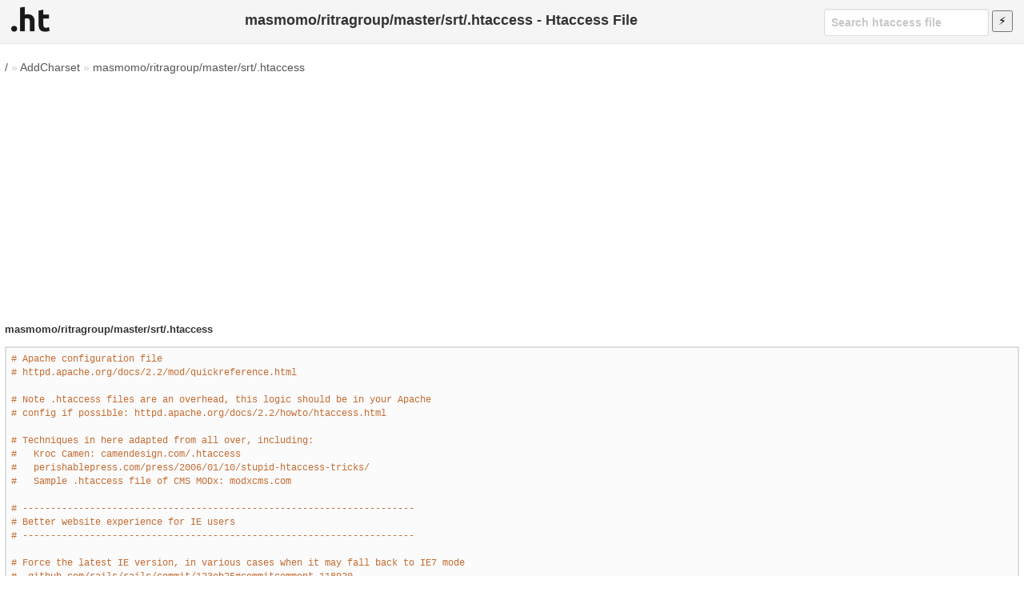

--- FILE ---
content_type: text/html; charset=UTF-8
request_url: https://www.askapache.com/htaccess-file/htaccess/masmomo-ritragroup-master-srt-htaccess/
body_size: 15249
content:
<!DOCTYPE html>
<html lang="en">
<head prefix="og: http://ogp.me/ns# fb: http://ogp.me/ns/fb# object: http://ogp.me/ns/object# article: http://ogp.me/ns/article# profile: http://ogp.me/ns/profile#">
	<title>masmomo/ritragroup/master/srt/.htaccess - Htaccess File</title>
	<meta charset="utf-8">
	<meta name="viewport" content="width=device-width, initial-scale=1">
	<link rel="stylesheet" type="text/css" href="/htaccess-file/t/style-017694471.css">
	<link rel="apple-touch-icon" sizes="180x180" href="https://www.askapache.com/s/s.askapache.net/icons/apple-icon-180x180.png">
	<link rel="icon" type="image/png" sizes="192x192"  href="https://www.askapache.com/s/s.askapache.net/icons/android-icon-192x192.png">
	<link rel="icon" type="image/png" sizes="96x96" href="https://www.askapache.com/s/s.askapache.net/icons/favicon-96x96.png">
	<link rel="manifest" href="https://www.askapache.com/s/s.askapache.net/icons/manifest.json">
	<meta name="msapplication-TileImage" content="https://www.askapache.com/s/s.askapache.net/icons/ms-icon-144x144.png">
	<script async src="https://www.googletagmanager.com/gtag/js?id=G-G5WESYLJ9X"></script>
	<script>window.dataLayer=window.dataLayer||[];function gtag(){dataLayer.push(arguments)}gtag("js",new Date);gtag("config","G-G5WESYLJ9X")</script>
	<script async src="https://pagead2.googlesyndication.com/pagead/js/adsbygoogle.js?client=ca-pub-4356884677303281" crossorigin="anonymous"></script>
		<meta name='robots' content='index, follow, max-image-preview:large, max-snippet:-1, max-video-preview:-1' />

	<!-- This site is optimized with the Yoast SEO plugin v22.2 - https://yoast.com/wordpress/plugins/seo/ -->
	<link rel="canonical" href="https://www.askapache.com/htaccess-file/htaccess/masmomo-ritragroup-master-srt-htaccess/">
	<meta property="og:locale" content="en_US">
	<meta property="og:type" content="article">
	<meta property="og:title" content="masmomo/ritragroup/master/srt/.htaccess - Htaccess File">
	<meta property="og:url" content="https://www.askapache.com/htaccess-file/htaccess/masmomo-ritragroup-master-srt-htaccess/">
	<meta property="og:site_name" content="Htaccess File">
	<meta property="article:publisher" content="https://www.facebook.com/AskApache">
	<meta property="article:published_time" content="2017-01-07T03:00:04+00:00">
	<meta property="article:modified_time" content="2017-01-07T03:00:02+00:00">
	<meta property="og:image" content="https://www.askapache.com/s/u.askapache.com/htaccess-file/2017/01/masmomo/ritragroup-srt-htaccess.png">
	<meta property="og:image:width" content="766">
	<meta property="og:image:height" content="10528">
	<meta property="og:image:type" content="image/png">
	<meta name="author" content="htaccess">
	<meta name="twitter:card" content="summary_large_image">
	<meta name="twitter:creator" content="@htaccess">
	<meta name="twitter:site" content="@htaccess">
	<meta name="twitter:label1" content="Written by">
	<meta name="twitter:data1" content="htaccess">
	<meta name="twitter:label2" content="Est. reading time">
	<meta name="twitter:data2" content="11 minutes">
	<script type="application/ld+json" class="yoast-schema-graph">{"@context":"https://schema.org","@graph":[{"@type":"WebPage","@id":"https://www.askapache.com/htaccess-file/htaccess/masmomo-ritragroup-master-srt-htaccess/","url":"https://www.askapache.com/htaccess-file/htaccess/masmomo-ritragroup-master-srt-htaccess/","name":"masmomo/ritragroup/master/srt/.htaccess - Htaccess File","isPartOf":{"@id":"https://www.askapache.com/htaccess-file/#website"},"primaryImageOfPage":{"@id":"https://www.askapache.com/htaccess-file/htaccess/masmomo-ritragroup-master-srt-htaccess/#primaryimage"},"image":{"@id":"https://www.askapache.com/htaccess-file/htaccess/masmomo-ritragroup-master-srt-htaccess/#primaryimage"},"thumbnailUrl":"https://www.askapache.com/s/u.askapache.com/htaccess-file/2017/01/masmomo/ritragroup-srt-htaccess.png","datePublished":"2017-01-07T03:00:04+00:00","dateModified":"2017-01-07T03:00:02+00:00","author":{"@id":"https://www.askapache.com/htaccess-file/#/schema/person/625691c039be13bbb3d54c1c596d0954"},"breadcrumb":{"@id":"https://www.askapache.com/htaccess-file/htaccess/masmomo-ritragroup-master-srt-htaccess/#breadcrumb"},"inLanguage":"en-US","potentialAction":[{"@type":"ReadAction","target":["https://www.askapache.com/htaccess-file/htaccess/masmomo-ritragroup-master-srt-htaccess/"]}]},{"@type":"ImageObject","inLanguage":"en-US","@id":"https://www.askapache.com/htaccess-file/htaccess/masmomo-ritragroup-master-srt-htaccess/#primaryimage","url":"https://www.askapache.com/s/u.askapache.com/htaccess-file/2017/01/masmomo/ritragroup-srt-htaccess.png","contentUrl":"https://www.askapache.com/s/u.askapache.com/htaccess-file/2017/01/masmomo/ritragroup-srt-htaccess.png","width":766,"height":10528,"caption":"DEFLATE, force-no-vary, HTTP_HOST, HTTPS, INCLUDES, QUERY_STRING, REQUEST_FILENAME, REQUEST_URI, SCRIPT_FILENAME, SERVER_PORT, static, TIME"},{"@type":"BreadcrumbList","@id":"https://www.askapache.com/htaccess-file/htaccess/masmomo-ritragroup-master-srt-htaccess/#breadcrumb","itemListElement":[{"@type":"ListItem","position":1,"name":"/","item":"https://www.askapache.com/htaccess-file/"},{"@type":"ListItem","position":2,"name":"AddCharset","item":"https://www.askapache.com/htaccess-file/directive/addcharset/"},{"@type":"ListItem","position":3,"name":"masmomo/ritragroup/master/srt/.htaccess"}]},{"@type":"WebSite","@id":"https://www.askapache.com/htaccess-file/#website","url":"https://www.askapache.com/htaccess-file/","name":"Htaccess File","description":"Htaccess","potentialAction":[{"@type":"SearchAction","target":{"@type":"EntryPoint","urlTemplate":"https://www.askapache.com/htaccess-file/?s={search_term_string}"},"query-input":"required name=search_term_string"}],"inLanguage":"en-US"},{"@type":"Person","@id":"https://www.askapache.com/htaccess-file/#/schema/person/625691c039be13bbb3d54c1c596d0954","name":"htaccess","sameAs":["https://www.askapache.com/htaccess-file/","https://twitter.com/htaccess"]}]}</script>
	<!-- / Yoast SEO plugin. -->


	<link rel='stylesheet' id='classic-theme-styles-css' href='https://www.askapache.com/htaccess-file/wp-includes/css/classic-themes.min.css?ver=6.4.3' type='text/css' media='all' />
</head>
<body class="post-template-default single single-post postid-65285 no-js">
<header id="HeadW">
	<nav>
		<ul>
			<li><a href="https://www.askapache.com/htaccess-file/" title="htaccess file Home"><img src="/htaccess-file/apple-touch-icon.png" width="48" height="48" alt="htaccess file" /></a></li>
		</ul>
	</nav>

	<div class="header-search" role="search">
	<form action="/htaccess-file/" data-unscoped-search-url="/htaccess-file/" method="get">
		<label>
			<input type="text" class="form-control header-search-input js-site-search-focus " data-hotkey="s" name="s" placeholder="Search htaccess file" aria-label="Search htaccess file" data-unscoped-placeholder="Search htaccess file" data-scoped-placeholder="Search" value="">
		</label>
		<input type="submit" id="searchSubmit" title="Search" value="&#9889;" />
	</form>
</div>



	<h1>masmomo/ritragroup/master/srt/.htaccess - Htaccess File</h1>
</header>
<div id="NW">
<main id="MW">

<nav id="breadcrumbs"><span><span><a href="https://www.askapache.com/htaccess-file/">/</a></span> » <span><a href="https://www.askapache.com/htaccess-file/directive/addcharset/">AddCharset</a></span> » <a rel="v:url" href="https://www.askapache.com/htaccess-file/htaccess/masmomo-ritragroup-master-srt-htaccess/" >masmomo/ritragroup/master/srt/.htaccess</a></nav><section id="CW">
<article property="schema:articleBody">
<h2>masmomo/ritragroup/master/srt/.htaccess</h2>
<pre class='prettyprint lang-config'># Apache configuration file
# httpd.apache.org/docs/2.2/mod/quickreference.html

# Note .htaccess files are an overhead, this logic should be in your Apache
# config if possible: httpd.apache.org/docs/2.2/howto/htaccess.html

# Techniques in here adapted from all over, including:
#   Kroc Camen: camendesign.com/.htaccess
#   perishablepress.com/press/2006/01/10/stupid-htaccess-tricks/
#   Sample .htaccess file of CMS MODx: modxcms.com

# ----------------------------------------------------------------------
# Better website experience for IE users
# ----------------------------------------------------------------------

# Force the latest IE version, in various cases when it may fall back to IE7 mode
#  github.com/rails/rails/commit/123eb25#commitcomment-118920
# Use ChromeFrame if it&#039;s installed for a better experience for the poor IE folk

&lt;IfModule mod_headers.c&gt;
  Header set X-UA-Compatible "IE=Edge,chrome=1"
  # mod_headers can&#039;t match by content-type, but we don&#039;t want to send this header on *everything*...
  &lt;FilesMatch ".(js|css|gif|png|jpe?g|pdf|xml|oga|ogg|m4a|ogv|mp4|m4v|webm|svg|svgz|eot|ttf|otf|woff|ico|webp|appcache|manifest|htc|crx|oex|xpi|safariextz|vcf)$" &gt;
    Header unset X-UA-Compatible
  &lt;/FilesMatch&gt;
&lt;/IfModule&gt;

# ----------------------------------------------------------------------
# Cross-domain AJAX requests
# ----------------------------------------------------------------------

# Serve cross-domain Ajax requests, disabled by default.
# enable-cors.org
# code.google.com/p/html5security/wiki/CrossOriginRequestSecurity

#  &lt;IfModule mod_headers.c&gt;
#    Header set Access-Control-Allow-Origin "*"
#  &lt;/IfModule&gt;

# ----------------------------------------------------------------------
# CORS-enabled images (@crossorigin)
# ----------------------------------------------------------------------

# Send CORS headers if browsers request them; enabled by default for images.
# developer.mozilla.org/en/CORS_Enabled_Image
# blog.chromium.org/2011/07/using-cross-domain-images-in-webgl-and.html
# hacks.mozilla.org/2011/11/using-cors-to-load-webgl-textures-from-cross-domain-images/
# wiki.mozilla.org/Security/Reviews/crossoriginAttribute

&lt;IfModule mod_setenvif.c&gt;
  &lt;IfModule mod_headers.c&gt;
    # mod_headers, y u no match by Content-Type?!
    &lt;FilesMatch ".(gif|png|jpe?g|svg|svgz|ico|webp)$"&gt;
      SetEnvIf Origin ":" IS_CORS
      Header set Access-Control-Allow-Origin "*" env=IS_CORS
    &lt;/FilesMatch&gt;
  &lt;/IfModule&gt;
&lt;/IfModule&gt;

# ----------------------------------------------------------------------
# Webfont access
# ----------------------------------------------------------------------

# Allow access from all domains for webfonts.
# Alternatively you could only whitelist your
# subdomains like "subdomain.example.com".

&lt;IfModule mod_headers.c&gt;
  &lt;FilesMatch ".(ttf|ttc|otf|eot|woff|font.css)$"&gt;
    Header set Access-Control-Allow-Origin "*"
  &lt;/FilesMatch&gt;
&lt;/IfModule&gt;

# ----------------------------------------------------------------------
# Proper MIME type for all files
# ----------------------------------------------------------------------

# JavaScript
#   Normalize to standard type (it&#039;s sniffed in IE anyways)
#   tools.ietf.org/html/rfc4329#section-7.2
AddType application/javascript         js jsonp
AddType application/json               json

# Audio
AddType audio/ogg                      oga ogg
AddType audio/mp4                      m4a f4a f4b

# Video
AddType video/ogg                      ogv
AddType video/mp4                      mp4 m4v f4v f4p
AddType video/webm                     webm
AddType video/x-flv                    flv

# SVG
#   Required for svg webfonts on iPad
#   twitter.com/FontSquirrel/status/14855840545
AddType     image/svg+xml              svg svgz
AddEncoding gzip                       svgz

# Webfonts
AddType application/vnd.ms-fontobject  eot
AddType application/x-font-ttf         ttf ttc
AddType font/opentype                  otf
AddType application/x-font-woff        woff

# Assorted types
AddType image/x-icon                        ico
AddType image/webp                          webp
AddType text/cache-manifest                 appcache manifest
AddType text/x-component                    htc
AddType application/xml                     rss atom xml rdf
AddType application/x-chrome-extension      crx
AddType application/x-opera-extension       oex
AddType application/x-xpinstall             xpi
AddType application/octet-stream            safariextz
AddType application/x-web-app-manifest+json webapp
AddType text/x-vcard                        vcf
AddType application/x-shockwave-flash       swf
AddType text/vtt                            vtt

# ----------------------------------------------------------------------
# Allow concatenation from within specific js and css files
# ----------------------------------------------------------------------

# e.g. Inside of script.combined.js you could have
#   &lt;!--#include file="libs/jquery-1.5.0.min.js" --&gt;
#   &lt;!--#include file="plugins/jquery.idletimer.js" --&gt;
# and they would be included into this single file.

# This is not in use in the boilerplate as it stands. You may
# choose to use this technique if you do not have a build process.

#&lt;FilesMatch ".combined.js$"&gt;
#  Options +Includes
#  AddOutputFilterByType INCLUDES application/javascript application/json
#  SetOutputFilter INCLUDES
#&lt;/FilesMatch&gt;

#&lt;FilesMatch ".combined.css$"&gt;
#  Options +Includes
#  AddOutputFilterByType INCLUDES text/css
#  SetOutputFilter INCLUDES
#&lt;/FilesMatch&gt;

# ----------------------------------------------------------------------
# Gzip compression
# ----------------------------------------------------------------------

&lt;IfModule mod_deflate.c&gt;

  # Force deflate for mangled headers developer.yahoo.com/blogs/ydn/posts/2010/12/pushing-beyond-gzipping/
  &lt;IfModule mod_setenvif.c&gt;
    &lt;IfModule mod_headers.c&gt;
      SetEnvIfNoCase ^(Accept-EncodXng|X-cept-Encoding|X{15}|~{15}|-{15})$ ^((gzip|deflate)s*,?s*)+|[X~-]{4,13}$ HAVE_Accept-Encoding
      RequestHeader append Accept-Encoding "gzip,deflate" env=HAVE_Accept-Encoding
    &lt;/IfModule&gt;
  &lt;/IfModule&gt;

  # Compress all output labeled with one of the following MIME-types
  &lt;IfModule mod_filter.c&gt;
    AddOutputFilterByType DEFLATE application/atom+xml 
                                  application/javascript 
                                  application/json 
                                  application/rss+xml 
                                  application/vnd.ms-fontobject 
                                  application/x-font-ttf 
                                  application/xhtml+xml 
                                  application/xml 
                                  font/opentype 
                                  image/svg+xml 
                                  image/x-icon 
                                  text/css 
                                  text/html 
                                  text/plain 
                                  text/x-component 
                                  text/xml
  &lt;/IfModule&gt;

&lt;/IfModule&gt;

# ----------------------------------------------------------------------
# Expires headers (for better cache control)
# ----------------------------------------------------------------------

# These are pretty far-future expires headers.
# They assume you control versioning with filename-based cache busting
# Additionally, consider that outdated proxies may miscache
#   www.stevesouders.com/blog/2008/08/23/revving-filenames-dont-use-querystring/

# If you don&#039;t use filenames to version, lower the CSS and JS to something like
# "access plus 1 week".

&lt;IfModule mod_expires.c&gt;
  ExpiresActive on

# Perhaps better to whitelist expires rules? Perhaps.
  ExpiresDefault                          "access plus 1 month"

# cache.appcache needs re-requests in FF 3.6 (thanks Remy ~Introducing HTML5)
  ExpiresByType text/cache-manifest       "access plus 0 seconds"

# Your document html
  ExpiresByType text/html                 "access plus 0 seconds"

# Data
  ExpiresByType text/xml                  "access plus 0 seconds"
  ExpiresByType application/xml           "access plus 0 seconds"
  ExpiresByType application/json          "access plus 0 seconds"

# Feed
  ExpiresByType application/rss+xml       "access plus 1 hour"
  ExpiresByType application/atom+xml      "access plus 1 hour"

# Favicon (cannot be renamed)
  ExpiresByType image/x-icon              "access plus 1 week"

# Media: images, video, audio
  ExpiresByType image/gif                 "access plus 1 month"
  ExpiresByType image/png                 "access plus 1 month"
  ExpiresByType image/jpeg                "access plus 1 month"
  ExpiresByType video/ogg                 "access plus 1 month"
  ExpiresByType audio/ogg                 "access plus 1 month"
  ExpiresByType video/mp4                 "access plus 1 month"
  ExpiresByType video/webm                "access plus 1 month"

# HTC files  (css3pie)
  ExpiresByType text/x-component          "access plus 1 month"

# Webfonts
  ExpiresByType application/x-font-ttf    "access plus 1 month"
  ExpiresByType font/opentype             "access plus 1 month"
  ExpiresByType application/x-font-woff   "access plus 1 month"
  ExpiresByType image/svg+xml             "access plus 1 month"
  ExpiresByType application/vnd.ms-fontobject "access plus 1 month"

# CSS and JavaScript
  ExpiresByType text/css                  "access plus 1 year"
  ExpiresByType application/javascript    "access plus 1 year"

&lt;/IfModule&gt;

# ----------------------------------------------------------------------
# Prevent mobile network providers from modifying your site
# ----------------------------------------------------------------------

# The following header prevents modification of your code over 3G on some
# European providers.
# This is the official &#039;bypass&#039; suggested by O2 in the UK.

# &lt;IfModule mod_headers.c&gt;
# Header set Cache-Control "no-transform"
# &lt;/IfModule&gt;

# ----------------------------------------------------------------------
# ETag removal
# ----------------------------------------------------------------------

# FileETag None is not enough for every server.
&lt;IfModule mod_headers.c&gt;
  Header unset ETag
&lt;/IfModule&gt;

# Since we&#039;re sending far-future expires, we don&#039;t need ETags for
# static content.
#   developer.yahoo.com/performance/rules.html#etags
FileETag None

# ----------------------------------------------------------------------
# Stop screen flicker in IE on CSS rollovers
# ----------------------------------------------------------------------

# The following directives stop screen flicker in IE on CSS rollovers - in
# combination with the "ExpiresByType" rules for images (see above).

# BrowserMatch "MSIE" brokenvary=1
# BrowserMatch "Mozilla/4.[0-9]{2}" brokenvary=1
# BrowserMatch "Opera" !brokenvary
# SetEnvIf brokenvary 1 force-no-vary

# ----------------------------------------------------------------------
# Set Keep-Alive Header
# ----------------------------------------------------------------------

# Keep-Alive allows the server to send multiple requests through one
# TCP-connection. Be aware of possible disadvantages of this setting. Turn on
# if you serve a lot of static content.

# &lt;IfModule mod_headers.c&gt;
#   Header set Connection Keep-Alive
# &lt;/IfModule&gt;

# ----------------------------------------------------------------------
# Cookie setting from iframes
# ----------------------------------------------------------------------

# Allow cookies to be set from iframes (for IE only)
# If needed, specify a path or regex in the Location directive.

# &lt;IfModule mod_headers.c&gt;
#   Header set P3P "policyref="/w3c/p3p.xml", CP="IDC DSP COR ADM DEVi TAIi PSA PSD IVAi IVDi CONi HIS OUR IND CNT""
# &lt;/IfModule&gt;

# ----------------------------------------------------------------------
# Start rewrite engine
# ----------------------------------------------------------------------

# Turning on the rewrite engine is necessary for the following rules and
# features. FollowSymLinks must be enabled for this to work.

# Some cloud hosting services require RewriteBase to be set: goo.gl/HOcPN
# If using the h5bp in a subdirectory, use `RewriteBase /foo` instead where
# &#039;foo&#039; is your directory.

# If your web host doesn&#039;t allow the FollowSymlinks option, you may need to
# comment it out and use `Options +SymLinksOfOwnerMatch`, but be aware of the
# performance impact: http://goo.gl/Mluzd

&lt;IfModule mod_rewrite.c&gt;
  Options +FollowSymlinks
# Options +SymLinksIfOwnerMatch
  RewriteEngine On
# RewriteBase /
&lt;/IfModule&gt;

# ----------------------------------------------------------------------
# Suppress or force the "www." at the beginning of URLs
# ----------------------------------------------------------------------

# The same content should never be available under two different URLs -
# especially not with and without "www." at the beginning, since this can cause
# SEO problems (duplicate content). That&#039;s why you should choose one of the
# alternatives and redirect the other one.

# By default option 1 (no "www.") is activated.
# no-www.org/faq.php?q=class_b

# If you&#039;d prefer to use option 2, just comment out all option 1 lines
# and uncomment option 2.

# IMPORTANT: NEVER USE BOTH RULES AT THE SAME TIME!

# ----------------------------------------------------------------------

# Option 1:
# Rewrite "www.example.com -&gt; example.com".

&lt;IfModule mod_rewrite.c&gt;
  RewriteCond %{HTTPS} !=on
  RewriteCond %{HTTP_HOST} ^www.(.+)$ [NC]
  RewriteRule ^ http://%1%{REQUEST_URI} [R=301,L]
&lt;/IfModule&gt;

# ----------------------------------------------------------------------

# Option 2:
# Rewrite "example.com -&gt; www.example.com".
# Be aware that the following rule might not be a good idea if you use "real"
# subdomains for certain parts of your website.

# &lt;IfModule mod_rewrite.c&gt;
#   RewriteCond %{HTTPS} !=on
#   RewriteCond %{HTTP_HOST} !^www..+$ [NC]
#   RewriteRule ^ http://www.%{HTTP_HOST}%{REQUEST_URI} [R=301,L]
# &lt;/IfModule&gt;

# ----------------------------------------------------------------------
# Built-in filename-based cache busting
# ----------------------------------------------------------------------

# If you&#039;re not using the build script to manage your filename version revving,
# you might want to consider enabling this, which will route requests for
# /css/style.20110203.css to /css/style.css

# To understand why this is important and a better idea than all.css?v1231,
# read: github.com/h5bp/html5-boilerplate/wiki/cachebusting

# &lt;IfModule mod_rewrite.c&gt;
#   RewriteCond %{REQUEST_FILENAME} !-f
#   RewriteCond %{REQUEST_FILENAME} !-d
#   RewriteRule ^(.+).(d+).(js|css|png|jpg|gif)$ $1.$3 [L]
# &lt;/IfModule&gt;

# ----------------------------------------------------------------------
# Prevent SSL cert warnings
# ----------------------------------------------------------------------

# Rewrite secure requests properly to prevent SSL cert warnings, e.g. prevent
# https://www.example.com when your cert only allows https://secure.example.com

# &lt;IfModule mod_rewrite.c&gt;
#   RewriteCond %{SERVER_PORT} !^443
#   RewriteRule ^ https://example-domain-please-change-me.com%{REQUEST_URI} [R=301,L]
# &lt;/IfModule&gt;

# ----------------------------------------------------------------------
# Prevent 404 errors for non-existing redirected folders
# ----------------------------------------------------------------------

# without -MultiViews, Apache will give a 404 for a rewrite if a folder of the
# same name does not exist.
# webmasterworld.com/apache/3808792.htm

Options -MultiViews

# ----------------------------------------------------------------------
# Custom 404 page
# ----------------------------------------------------------------------

# You can add custom pages to handle 500 or 403 pretty easily, if you like.
# If you are hosting your site in subdirectory, adjust this accordingly
#    e.g. ErrorDocument 404 /subdir/404.html
ErrorDocument 404 /404.html

# ----------------------------------------------------------------------
# UTF-8 encoding
# ----------------------------------------------------------------------

# Use UTF-8 encoding for anything served text/plain or text/html
AddDefaultCharset utf-8

# Force UTF-8 for a number of file formats
AddCharset utf-8 .atom .css .js .json .rss .vtt .xml

# ----------------------------------------------------------------------
# A little more security
# ----------------------------------------------------------------------

# To avoid displaying the exact version number of Apache being used, add the
# following to httpd.conf (it will not work in .htaccess):
# ServerTokens Prod

# "-Indexes" will have Apache block users from browsing folders without a
# default document Usually you should leave this activated, because you
# shouldn&#039;t allow everybody to surf through every folder on your server (which
# includes rather private places like CMS system folders).
&lt;IfModule mod_autoindex.c&gt;
  Options -Indexes
&lt;/IfModule&gt;

# Block access to "hidden" directories or files whose names begin with a
# period. This includes directories used by version control systems such as
# Subversion or Git.
&lt;IfModule mod_rewrite.c&gt;
  RewriteCond %{SCRIPT_FILENAME} -d [OR]
  RewriteCond %{SCRIPT_FILENAME} -f
  RewriteRule "(^|/)." - [F]
&lt;/IfModule&gt;

# Block access to backup and source files. These files may be left by some
# text/html editors and pose a great security danger, when anyone can access
# them.
&lt;FilesMatch "(.(bak|config|sql|fla|psd|ini|log|sh|inc|swp|dist)|~)$"&gt;
  Order allow,deny
  Deny from all
  Satisfy All
&lt;/FilesMatch&gt;

# If your server is not already configured as such, the following directive
# should be uncommented in order to set PHP&#039;s register_globals option to OFF.
# This closes a major security hole that is abused by most XSS (cross-site
# scripting) attacks. For more information: http://php.net/register_globals
#
# IF REGISTER_GLOBALS DIRECTIVE CAUSES 500 INTERNAL SERVER ERRORS:
#
# Your server does not allow PHP directives to be set via .htaccess. In that
# case you must make this change in your php.ini file instead. If you are
# using a commercial web host, contact the administrators for assistance in
# doing this. Not all servers allow local php.ini files, and they should
# include all PHP configurations (not just this one), or you will effectively
# reset everything to PHP defaults. Consult www.php.net for more detailed
# information about setting PHP directives.

# php_flag register_globals Off

# Rename session cookie to something else, than PHPSESSID
# php_value session.name sid

# Disable magic quotes (This feature has been DEPRECATED as of PHP 5.3.0 and REMOVED as of PHP 5.4.0.)
# php_flag magic_quotes_gpc Off

# Do not show you are using PHP
# Note: Move this line to php.ini since it won&#039;t work in .htaccess
# php_flag expose_php Off

# Level of log detail - log all errors
# php_value error_reporting -1

# Write errors to log file
# php_flag log_errors On

# Do not display errors in browser (production - Off, development - On)
# php_flag display_errors Off

# Do not display startup errors (production - Off, development - On)
# php_flag display_startup_errors Off

# Format errors in plain text
# Note: Leave this setting &#039;On&#039; for xdebug&#039;s var_dump() output
# php_flag html_errors Off

# Show multiple occurrence of error
# php_flag ignore_repeated_errors Off

# Show same errors from different sources
# php_flag ignore_repeated_source Off

# Size limit for error messages
# php_value log_errors_max_len 1024

# Don&#039;t precede error with string (doesn&#039;t accept empty string, use whitespace if you need)
# php_value error_prepend_string " "

# Don&#039;t prepend to error (doesn&#039;t accept empty string, use whitespace if you need)
# php_value error_append_string " "

# Increase cookie security
&lt;IfModule php5_module&gt;
  php_value session.cookie_httponly true
&lt;/IfModule&gt;

RewriteEngine On
RewriteCond %{QUERY_STRING} (.*)(http|https|ftp)://(.*)
RewriteRule ^(.+)$ - [F,L]

RewriteRule ^home$                               index.php?act=pages_/home/index
RewriteRule ^services$                           index.php?act=service
RewriteRule ^locations$                          index.php?act=map
RewriteRule ^about$                              index.php?act=company
RewriteRule ^contact$                            index.php?act=contacts

# ----------------------------------------------------------------------
#
# ADMIN
#
# ----------------------------------------------------------------------

RewriteRule ^admin/accounts$            admin/index.php?act=settings/account/account
RewriteRule ^admin/general$             admin/index.php?act=settings/general
RewriteRule ^admin/notifications$       admin/index.php?act=settings/notifications/index

# ABOUT
RewriteRule ^admin/about$               admin/index.php?act=pages/about/about

# CONTACT
RewriteRule ^admin/contact$             admin/index.php?act=pages/contact/contact

RewriteRule ^admin/logout$                                                      admin/logout.php

# ----------------------------------------------------------------------
# CUSTOMS
# ----------------------------------------------------------------------
RewriteRule ^admin/page-service$                               admin/index.php?act=pages/service/index

# ----------------------------------------------------------------------
# PAGE BANNER
# ----------------------------------------------------------------------
RewriteRule ^admin/page-banner$                               admin/index.php?act=custom/inspiration/index
RewriteRule ^admin/view-page-banner/(.*)/(.*)/(.*)/(.*)-(.*)$                 admin/index.php?act=custom/inspiration/index&amp;pg=$1&amp;qpp=$2&amp;srt=$3&amp;src=$4&amp;srcval=$5 [B]

RewriteRule ^admin/add-page-banner$                                 admin/index.php?act=custom/inspiration/add/index
RewriteRule ^admin/page-banner-detail/(.*)$                         admin/index.php?act=custom/inspiration/detail/index&amp;ins_id=$1

# ----------------------------------------------------------------------
# LOCATIONS
# ----------------------------------------------------------------------
RewriteRule ^admin/location$                                   admin/index.php?act=custom/locations/index
RewriteRule ^admin/view-location/(.*)/(.*)/(.*)/(.*)-(.*)$                     admin/index.php?act=custom/locations/index&amp;pg=$1&amp;qpp=$2&amp;srt=$3&amp;src=$4&amp;srcval=$5 [B]

RewriteRule ^admin/add-location$                                     admin/index.php?act=custom/locations/add/index
RewriteRule ^admin/location-detail/(.*)$                             admin/index.php?act=custom/locations/detail/index&amp;ins_id=$1

# FRONT END

RewriteRule ^news-category/(.*)$                                                index.php?act=(news)/index&amp;cid=$1
RewriteRule ^details-news/(.*)/(.*)$                          index.php?act=(news)/details&amp;nid=$1&amp;nan=$2

RewriteRule sitemap.xml sitemap.php [nocase]</pre>		<p style="margin-left:1em;"><a rel="nofollow" target="_blank" href="https://github.com/masmomo/ritragroup/blob/master/srt/.htaccess">On Github</a> <a rel="nofollow" target="_blank" title="See license information on github" href="https://github.com/masmomo/ritragroup/blob/master/LICENSE.txt">License</a></p>
		<aside>
							<h2>Htaccess Directives</h2>
				<p class="pmeta"><var><a href="https://www.askapache.com/htaccess-file/directive/addcharset/" rel="tag">AddCharset</a></var> <var><a href="https://www.askapache.com/htaccess-file/directive/adddefaultcharset/" rel="tag">AddDefaultCharset</a></var> <var><a href="https://www.askapache.com/htaccess-file/directive/addencoding/" rel="tag">AddEncoding</a></var> <var><a href="https://www.askapache.com/htaccess-file/directive/addoutputfilterbytype/" rel="tag">AddOutputFilterByType</a></var> <var><a href="https://www.askapache.com/htaccess-file/directive/addtype/" rel="tag">AddType</a></var> <var><a href="https://www.askapache.com/htaccess-file/directive/allow/" rel="tag">Allow</a></var> <var><a href="https://www.askapache.com/htaccess-file/directive/browsermatch/" rel="tag">BrowserMatch</a></var> <var><a href="https://www.askapache.com/htaccess-file/directive/deny/" rel="tag">Deny</a></var> <var><a href="https://www.askapache.com/htaccess-file/directive/errordocument/" rel="tag">ErrorDocument</a></var> <var><a href="https://www.askapache.com/htaccess-file/directive/expiresactive/" rel="tag">ExpiresActive</a></var> <var><a href="https://www.askapache.com/htaccess-file/directive/expiresbytype/" rel="tag">ExpiresByType</a></var> <var><a href="https://www.askapache.com/htaccess-file/directive/expiresdefault/" rel="tag">ExpiresDefault</a></var> <var><a href="https://www.askapache.com/htaccess-file/directive/fileetag/" rel="tag">FileETag</a></var> <var><a href="https://www.askapache.com/htaccess-file/directive/header/" rel="tag">Header</a></var> <var><a href="https://www.askapache.com/htaccess-file/directive/include/" rel="tag">Include</a></var> <var><a href="https://www.askapache.com/htaccess-file/directive/options/" rel="tag">Options</a></var> <var><a href="https://www.askapache.com/htaccess-file/directive/order/" rel="tag">Order</a></var> <var><a href="https://www.askapache.com/htaccess-file/directive/php_flag/" rel="tag">php_flag</a></var> <var><a href="https://www.askapache.com/htaccess-file/directive/php_value/" rel="tag">php_value</a></var> <var><a href="https://www.askapache.com/htaccess-file/directive/redirect/" rel="tag">Redirect</a></var> <var><a href="https://www.askapache.com/htaccess-file/directive/requestheader/" rel="tag">RequestHeader</a></var> <var><a href="https://www.askapache.com/htaccess-file/directive/require/" rel="tag">Require</a></var> <var><a href="https://www.askapache.com/htaccess-file/directive/rewritebase/" rel="tag">RewriteBase</a></var> <var><a href="https://www.askapache.com/htaccess-file/directive/rewritecond/" rel="tag">RewriteCond</a></var> <var><a href="https://www.askapache.com/htaccess-file/directive/rewriteengine/" rel="tag">RewriteEngine</a></var> <var><a href="https://www.askapache.com/htaccess-file/directive/rewriterule/" rel="tag">RewriteRule</a></var> <var><a href="https://www.askapache.com/htaccess-file/directive/satisfy/" rel="tag">Satisfy</a></var> <var><a href="https://www.askapache.com/htaccess-file/directive/script/" rel="tag">Script</a></var> <var><a href="https://www.askapache.com/htaccess-file/directive/servertokens/" rel="tag">ServerTokens</a></var> <var><a href="https://www.askapache.com/htaccess-file/directive/session/" rel="tag">Session</a></var> <var><a href="https://www.askapache.com/htaccess-file/directive/setenvif/" rel="tag">SetEnvIf</a></var> <var><a href="https://www.askapache.com/htaccess-file/directive/setenvifnocase/" rel="tag">SetEnvIfNoCase</a></var> <var><a href="https://www.askapache.com/htaccess-file/directive/setoutputfilter/" rel="tag">SetOutputFilter</a></var></p>
								<h2>Htaccess Variables</h2>
				<p class="pvars"><var><a href="https://www.askapache.com/htaccess-file/variable/deflate/" rel="tag">DEFLATE</a></var> <var><a href="https://www.askapache.com/htaccess-file/variable/force-no-vary/" rel="tag">force-no-vary</a></var> <var><a href="https://www.askapache.com/htaccess-file/variable/http_host/" rel="tag">HTTP_HOST</a></var> <var><a href="https://www.askapache.com/htaccess-file/variable/https/" rel="tag">HTTPS</a></var> <var><a href="https://www.askapache.com/htaccess-file/variable/includes/" rel="tag">INCLUDES</a></var> <var><a href="https://www.askapache.com/htaccess-file/variable/query_string/" rel="tag">QUERY_STRING</a></var> <var><a href="https://www.askapache.com/htaccess-file/variable/request_filename/" rel="tag">REQUEST_FILENAME</a></var> <var><a href="https://www.askapache.com/htaccess-file/variable/request_uri/" rel="tag">REQUEST_URI</a></var> <var><a href="https://www.askapache.com/htaccess-file/variable/script_filename/" rel="tag">SCRIPT_FILENAME</a></var> <var><a href="https://www.askapache.com/htaccess-file/variable/server_port/" rel="tag">SERVER_PORT</a></var> <var><a href="https://www.askapache.com/htaccess-file/variable/static/" rel="tag">static</a></var> <var><a href="https://www.askapache.com/htaccess-file/variable/time/" rel="tag">TIME</a></var></p>
				
			<p><time class="op-published H" property="schema:datePublished" datetime="2017-01-06T22:00:02Z">6 Jan, 2017</time><time class="op-modified H" datetime="2017-01-06T22:00:02Z">6 Jan, 2017</time></p>
		</aside>

		<h2>Files</h2>
		<figure><a href="https://www.askapache.com/s/u.askapache.com/htaccess-file/2017/01/masmomo/ritragroup-srt-htaccess.pdf">Download PDF of Htaccess file</a></figure><figure><a href="https://www.askapache.com/s/u.askapache.com/htaccess-file/2017/01/masmomo/ritragroup-srt-htaccess.png"><img width="640" height="250" src="https://www.askapache.com/s/u.askapache.com/htaccess-file/2017/01/masmomo/ritragroup-srt-htaccess-640x250.png" class="attachment-medium size-medium wp-post-image" alt="DEFLATE, force-no-vary, HTTP_HOST, HTTPS, INCLUDES, QUERY_STRING, REQUEST_FILENAME, REQUEST_URI, SCRIPT_FILENAME, SERVER_PORT, static, TIME" decoding="async" fetchpriority="high" /></a></figure><article class="comments">
	<h2>Comments</h2>
	<div id="disqus_thread"></div>
	<script>
	var disqus_title = "masmomo\/ritragroup\/master\/srt\/.htaccess",
		disqus_url = 'https://www.askapache.com/htaccess-file/htaccess/masmomo-ritragroup-master-srt-htaccess/',
		disqus_identifier = '65285 https://www.askapache.com/htaccess-file/htaccess/masmomo-ritragroup-master-srt-htaccess/',
		disqus_skip_auth=false,
		disqus_container_id="disqus_thread",
		disqus_domain="disqus.com",
		disqus_shortname="htaccess-io",
		disqus_developer=0;
	</script>
</article>


</article>
</section><!--CW-->


<section id="SW">
<h2 class="H"><a id="apache" rel="bookmark nofollow" title="Sidebar Apache">Apache</a></h2>


	<ul>
		<li><a href="https://www.askapache.com/htaccess/" title=".Htaccess">Htaccess Tutorial</a></li>
		<li><a style="display:inline-block;" href="/aa/docs/current/mod/directives.html">Apache Directive Index</a></li>
		<li><a href="/aa/docs/current/mod/quickreference.html">Directive Reference</a></li>
		<li><a href="https://twitter.com/htaccess">twitter.com/htaccess</a></li>
	</ul>

	<aside class="directives">
		<h2>Htaccess Directives</h2>
		<ul class="filter-list small"> <li><a href="/htaccess-file/directive/rewriterule/">RewriteRule <span class="counter">20784</span></a></li><li><a href="/htaccess-file/directive/rewriteengine/">RewriteEngine <span class="counter">20742</span></a></li><li><a href="/htaccess-file/directive/rewritecond/">RewriteCond <span class="counter">19475</span></a></li><li><a href="/htaccess-file/directive/rewritebase/">RewriteBase <span class="counter">12743</span></a></li><li><a href="/htaccess-file/directive/options/">Options <span class="counter">9434</span></a></li><li><a href="/htaccess-file/directive/allow/">Allow <span class="counter">6623</span></a></li><li><a href="/htaccess-file/directive/deny/">Deny <span class="counter">6074</span></a></li><li><a href="/htaccess-file/directive/header/">Header <span class="counter">5886</span></a></li><li><a href="/htaccess-file/directive/order/">Order <span class="counter">5752</span></a></li><li><a href="/htaccess-file/directive/redirect/">Redirect <span class="counter">5340</span></a></li><li><a href="/htaccess-file/directive/errordocument/">ErrorDocument <span class="counter">5157</span></a></li><li><a href="/htaccess-file/directive/script/">Script <span class="counter">4919</span></a></li><li><a href="/htaccess-file/directive/expiresactive/">ExpiresActive <span class="counter">4658</span></a></li><li><a href="/htaccess-file/directive/expiresdefault/">ExpiresDefault <span class="counter">4271</span></a></li><li><a href="/htaccess-file/directive/addtype/">AddType <span class="counter">3422</span></a></li><li><a href="/htaccess-file/directive/addoutputfilterbytype/">AddOutputFilterByType <span class="counter">3356</span></a></li><li><a href="/htaccess-file/directive/directoryindex/">DirectoryIndex <span class="counter">3343</span></a></li><li><a href="/htaccess-file/directive/expiresbytype/">ExpiresByType <span class="counter">3283</span></a></li><li><a href="/htaccess-file/directive/adddefaultcharset/">AddDefaultCharset <span class="counter">3265</span></a></li><li><a href="/htaccess-file/directive/php_value/">php_value <span class="counter">3097</span></a></li><li><a href="/htaccess-file/directive/require/">Require <span class="counter">2954</span></a></li><li><a href="/htaccess-file/directive/fileetag/">FileETag <span class="counter">2799</span></a></li><li><a href="/htaccess-file/directive/php_flag/">php_flag <span class="counter">2578</span></a></li><li><a href="/htaccess-file/directive/setenvifnocase/">SetEnvIfNoCase <span class="counter">2407</span></a></li><li><a href="/htaccess-file/directive/include/">Include <span class="counter">2274</span></a></li><li><a href="/htaccess-file/directive/addencoding/">AddEncoding <span class="counter">2242</span></a></li><li><a href="/htaccess-file/directive/user/">User <span class="counter">2189</span></a></li><li><a href="/htaccess-file/directive/setoutputfilter/">SetOutputFilter <span class="counter">2178</span></a></li><li><a href="/htaccess-file/directive/addcharset/">AddCharset <span class="counter">2132</span></a></li><li><a href="/htaccess-file/directive/requestheader/">RequestHeader <span class="counter">2070</span></a></li><li><a href="/htaccess-file/directive/setenvif/">SetEnvIf <span class="counter">2028</span></a></li><li><a href="/htaccess-file/directive/satisfy/">Satisfy <span class="counter">2002</span></a></li><li><a href="/htaccess-file/directive/servertokens/">ServerTokens <span class="counter">1641</span></a></li><li><a href="/htaccess-file/directive/browsermatch/">BrowserMatch <span class="counter">1562</span></a></li><li><a href="/htaccess-file/directive/redirectmatch/">RedirectMatch <span class="counter">1244</span></a></li><li><a href="/htaccess-file/directive/port/">Port <span class="counter">1189</span></a></li><li><a href="/htaccess-file/directive/setenv/">SetEnv <span class="counter">1086</span></a></li><li><a href="/htaccess-file/directive/virtualdocumentroot/">VirtualDocumentRoot <span class="counter">1036</span></a></li><li><a href="/htaccess-file/directive/indexignore/">IndexIgnore <span class="counter">810</span></a></li><li><a href="/htaccess-file/directive/addhandler/">AddHandler <span class="counter">729</span></a></li><li><a href="/htaccess-file/directive/authname/">AuthName <span class="counter">703</span></a></li><li><a href="/htaccess-file/directive/redirecttemp/">RedirectTemp <span class="counter">685</span></a></li><li><a href="/htaccess-file/directive/session/">Session <span class="counter">656</span></a></li><li><a href="/htaccess-file/directive/authtype/">AuthType <span class="counter">655</span></a></li><li><a href="/htaccess-file/directive/authuserfile/">AuthUserFile <span class="counter">642</span></a></li><li><a href="/htaccess-file/directive/serversignature/">ServerSignature <span class="counter">516</span></a></li><li><a href="/htaccess-file/directive/rewriteoptions/">RewriteOptions <span class="counter">454</span></a></li><li><a href="/htaccess-file/directive/filterchain/">FilterChain <span class="counter">371</span></a></li><li><a href="/htaccess-file/directive/filterprovider/">FilterProvider <span class="counter">371</span></a></li><li><a href="/htaccess-file/directive/filterprotocol/">FilterProtocol <span class="counter">371</span></a></li><li><a href="/htaccess-file/directive/filterdeclare/">FilterDeclare <span class="counter">371</span></a></li><li><a href="/htaccess-file/directive/allowoverride/">AllowOverride <span class="counter">359</span></a></li><li><a href="/htaccess-file/directive/authgroupfile/">AuthGroupFile <span class="counter">307</span></a></li><li><a href="/htaccess-file/directive/forcetype/">ForceType <span class="counter">296</span></a></li><li><a href="/htaccess-file/directive/addoutputfilter/">AddOutputFilter <span class="counter">207</span></a></li><li><a href="/htaccess-file/directive/sethandler/">SetHandler <span class="counter">200</span></a></li><li><a href="/htaccess-file/directive/alias/">Alias <span class="counter">142</span></a></li><li><a href="/htaccess-file/directive/action/">Action <span class="counter">133</span></a></li><li><a href="/htaccess-file/directive/group/">Group <span class="counter">129</span></a></li><li><a href="/htaccess-file/directive/define/">Define <span class="counter">80</span></a></li><li><a href="/htaccess-file/directive/removehandler/">RemoveHandler <span class="counter">79</span></a></li><li><a href="/htaccess-file/directive/anonymous/">Anonymous <span class="counter">79</span></a></li><li><a href="/htaccess-file/directive/indexoptions/">IndexOptions <span class="counter">72</span></a></li><li><a href="/htaccess-file/directive/fallbackresource/">FallbackResource <span class="counter">66</span></a></li><li><a href="/htaccess-file/directive/fancyindexing/">FancyIndexing <span class="counter">62</span></a></li><li><a href="/htaccess-file/directive/directoryslash/">DirectorySlash <span class="counter">58</span></a></li><li><a href="/htaccess-file/directive/defaultlanguage/">DefaultLanguage <span class="counter">58</span></a></li><li><a href="/htaccess-file/directive/keepalive/">KeepAlive <span class="counter">55</span></a></li><li><a href="/htaccess-file/directive/acceptpathinfo/">AcceptPathInfo <span class="counter">53</span></a></li><li><a href="/htaccess-file/directive/protocol/">Protocol <span class="counter">50</span></a></li><li><a href="/htaccess-file/directive/limitrequestbody/">LimitRequestBody <span class="counter">47</span></a></li><li><a href="/htaccess-file/directive/readmename/">ReadmeName <span class="counter">45</span></a></li><li><a href="/htaccess-file/directive/removetype/">RemoveType <span class="counter">39</span></a></li><li><a href="/htaccess-file/directive/timeout/">TimeOut <span class="counter">37</span></a></li><li><a href="/htaccess-file/directive/headername/">HeaderName <span class="counter">37</span></a></li><li><a href="/htaccess-file/directive/authbasicprovider/">AuthBasicProvider <span class="counter">28</span></a></li><li><a href="/htaccess-file/directive/addicon/">AddIcon <span class="counter">27</span></a></li><li><a href="/htaccess-file/directive/redirectpermanent/">RedirectPermanent <span class="counter">27</span></a></li><li><a href="/htaccess-file/directive/dav/">Dav <span class="counter">26</span></a></li><li><a href="/htaccess-file/directive/php_admin_value/">php_admin_value <span class="counter">26</span></a></li><li><a href="/htaccess-file/directive/adddescription/">AddDescription <span class="counter">25</span></a></li><li><a href="/htaccess-file/directive/servername/">ServerName <span class="counter">25</span></a></li><li><a href="/htaccess-file/directive/addlanguage/">AddLanguage <span class="counter">23</span></a></li><li><a href="/htaccess-file/directive/documentroot/">DocumentRoot <span class="counter">23</span></a></li><li><a href="/htaccess-file/directive/indexstylesheet/">IndexStyleSheet <span class="counter">19</span></a></li><li><a href="/htaccess-file/directive/defaulticon/">DefaultIcon <span class="counter">18</span></a></li><li><a href="/htaccess-file/directive/checkspelling/">CheckSpelling <span class="counter">17</span></a></li><li><a href="/htaccess-file/directive/indexorderdefault/">IndexOrderDefault <span class="counter">17</span></a></li><li><a href="/htaccess-file/directive/loadmodule/">LoadModule <span class="counter">12</span></a></li><li><a href="/htaccess-file/directive/deflatecompressionlevel/">DeflateCompressionLevel <span class="counter">12</span></a></li><li><a href="/htaccess-file/directive/charsetdefault/">CharsetDefault <span class="counter">11</span></a></li><li><a href="/htaccess-file/directive/xbithack/">XBitHack <span class="counter">11</span></a></li><li><a href="/htaccess-file/directive/charsetsourceenc/">CharsetSourceEnc <span class="counter">11</span></a></li><li><a href="/htaccess-file/directive/addiconbytype/">AddIconByType <span class="counter">10</span></a></li><li><a href="/htaccess-file/directive/languagepriority/">LanguagePriority <span class="counter">9</span></a></li><li><a href="/htaccess-file/directive/userdir/">UserDir <span class="counter">9</span></a></li><li><a href="/htaccess-file/directive/contentdigest/">ContentDigest <span class="counter">8</span></a></li><li><a href="/htaccess-file/directive/substitute/">Substitute <span class="counter">8</span></a></li><li><a href="/htaccess-file/directive/indexheadinsert/">IndexHeadInsert <span class="counter">8</span></a></li><li><a href="/htaccess-file/directive/defaulttype/">DefaultType <span class="counter">7</span></a></li><li><a href="/htaccess-file/directive/browsermatchnocase/">BrowserMatchNoCase <span class="counter">7</span></a></li><li><a href="/htaccess-file/directive/removecharset/">RemoveCharset <span class="counter">7</span></a></li><li><a href="/htaccess-file/directive/addiconbyencoding/">AddIconByEncoding <span class="counter">6</span></a></li><li><a href="/htaccess-file/directive/forcelanguagepriority/">ForceLanguagePriority <span class="counter">6</span></a></li><li><a href="/htaccess-file/directive/rewritemap/">RewriteMap <span class="counter">5</span></a></li><li><a href="/htaccess-file/directive/deflatefilternote/">DeflateFilterNote <span class="counter">5</span></a></li><li><a href="/htaccess-file/directive/unsetenv/">UnsetEnv <span class="counter">5</span></a></li><li><a href="/htaccess-file/directive/authdigestprovider/">AuthDigestProvider <span class="counter">5</span></a></li><li><a href="/htaccess-file/directive/authbasicauthoritative/">AuthBasicAuthoritative <span class="counter">5</span></a></li><li><a href="/htaccess-file/directive/proxypass/">ProxyPass <span class="counter">5</span></a></li><li><a href="/htaccess-file/directive/passenv/">PassEnv <span class="counter">4</span></a></li><li><a href="/htaccess-file/directive/scriptalias/">ScriptAlias <span class="counter">4</span></a></li><li><a href="/htaccess-file/directive/rewriteloglevel/">RewriteLogLevel <span class="counter">4</span></a></li><li><a href="/htaccess-file/directive/customlog/">CustomLog <span class="counter">4</span></a></li><li><a href="/htaccess-file/directive/logformat/">LogFormat <span class="counter">4</span></a></li><li><a href="/htaccess-file/directive/authldapurl/">AuthLDAPUrl <span class="counter">4</span></a></li><li><a href="/htaccess-file/directive/rewritelog/">RewriteLog <span class="counter">4</span></a></li><li><a href="/htaccess-file/directive/removeencoding/">RemoveEncoding <span class="counter">4</span></a></li><li><a href="/htaccess-file/directive/cachedisable/">CacheDisable <span class="counter">4</span></a></li><li><a href="/htaccess-file/directive/php_admin_flag/">php_admin_flag <span class="counter">3</span></a></li><li><a href="/htaccess-file/directive/checkcaseonly/">CheckCaseOnly <span class="counter">3</span></a></li><li><a href="/htaccess-file/directive/serveradmin/">ServerAdmin <span class="counter">3</span></a></li><li><a href="/htaccess-file/directive/authdigestfile/">AuthDigestFile <span class="counter">3</span></a></li><li><a href="/htaccess-file/directive/authzldapauthoritative/">AuthzLDAPAuthoritative <span class="counter">3</span></a></li><li><a href="/htaccess-file/directive/proxypassmatch/">ProxyPassMatch <span class="counter">2</span></a></li><li><a href="/htaccess-file/directive/removeoutputfilter/">RemoveOutputFilter <span class="counter">2</span></a></li><li><a href="/htaccess-file/directive/setinputfilter/">SetInputFilter <span class="counter">2</span></a></li><li><a href="/htaccess-file/directive/proxypassreverse/">ProxyPassReverse <span class="counter">2</span></a></li><li><a href="/htaccess-file/directive/multiviewsmatch/">MultiviewsMatch <span class="counter">2</span></a></li><li><a href="/htaccess-file/directive/luapackagepath/">LuaPackagePath <span class="counter">2</span></a></li><li><a href="/htaccess-file/directive/loglevel/">LogLevel <span class="counter">2</span></a></li><li><a href="/htaccess-file/directive/cookietracking/">CookieTracking <span class="counter">2</span></a></li><li><a href="/htaccess-file/directive/authdigestdomain/">AuthDigestDomain <span class="counter">2</span></a></li><li><a href="/htaccess-file/directive/accessfilename/">AccessFileName <span class="counter">2</span></a></li><li><a href="/htaccess-file/directive/enablesendfile/">EnableSendfile <span class="counter">2</span></a></li><li><a href="/htaccess-file/directive/allowencodedslashes/">AllowEncodedSlashes <span class="counter">2</span></a></li><li><a href="/htaccess-file/directive/authdbmuserfile/">AuthDBMUserFile <span class="counter">2</span></a></li><li><a href="/htaccess-file/directive/authdbmgroupfile/">AuthDBMGroupFile <span class="counter">2</span></a></li><li><a href="/htaccess-file/directive/serveralias/">ServerAlias <span class="counter">2</span></a></li><li><a href="/htaccess-file/directive/authzgroupfileauthoritative/">AuthzGroupFileAuthoritative <span class="counter">1</span></a></li><li><a href="/htaccess-file/directive/maxkeepaliverequests/">MaxKeepAliveRequests <span class="counter">1</span></a></li><li><a href="/htaccess-file/directive/mcacheminobjectsize/">MCacheMinObjectSize <span class="counter">1</span></a></li><li><a href="/htaccess-file/directive/proxyrequests/">ProxyRequests <span class="counter">1</span></a></li><li><a href="/htaccess-file/directive/mcachemaxobjectsize/">MCacheMaxObjectSize <span class="counter">1</span></a></li><li><a href="/htaccess-file/directive/mcachemaxobjectcount/">MCacheMaxObjectCount <span class="counter">1</span></a></li><li><a href="/htaccess-file/directive/mcachesize/">MCacheSize <span class="counter">1</span></a></li><li><a href="/htaccess-file/directive/authldapauthoritative/">AuthLDAPAuthoritative <span class="counter">1</span></a></li><li><a href="/htaccess-file/directive/anonymous_nouserid/">Anonymous_NoUserID <span class="counter">1</span></a></li><li><a href="/htaccess-file/directive/anonymous_logemail/">Anonymous_LogEmail <span class="counter">1</span></a></li><li><a href="/htaccess-file/directive/authdbmtype/">AuthDBMType <span class="counter">1</span></a></li><li><a href="/htaccess-file/directive/rlimitmem/">RLimitMEM <span class="counter">1</span></a></li><li><a href="/htaccess-file/directive/deflatebuffersize/">DeflateBufferSize <span class="counter">1</span></a></li><li><a href="/htaccess-file/directive/errorlog/">ErrorLog <span class="counter">1</span></a></li><li><a href="/htaccess-file/directive/limitrequestfields/">LimitRequestFields <span class="counter">1</span></a></li><li><a href="/htaccess-file/directive/limitrequestfieldsize/">LimitRequestFieldSize <span class="counter">1</span></a></li><li><a href="/htaccess-file/directive/cacheenable/">CacheEnable <span class="counter">1</span></a></li><li><a href="/htaccess-file/directive/limitrequestline/">LimitRequestLine <span class="counter">1</span></a></li><li><a href="/htaccess-file/directive/cachedefaultexpire/">CacheDefaultExpire <span class="counter">1</span></a></li><li><a href="/htaccess-file/directive/buffersize/">BufferSize <span class="counter">1</span></a></li><li><a href="/htaccess-file/directive/authncachetimeout/">AuthnCacheTimeout <span class="counter">1</span></a></li><li><a href="/htaccess-file/directive/authldapgroupattributeisdn/">AuthLDAPGroupAttributeIsDN <span class="counter">1</span></a></li><li><a href="/htaccess-file/directive/suexec/">SuEXEC <span class="counter">1</span></a></li><li><a href="/htaccess-file/directive/authldapgroupattribute/">AuthLDAPGroupAttribute <span class="counter">1</span></a></li><li><a href="/htaccess-file/directive/keepalivetimeout/">KeepAliveTimeout <span class="counter">1</span></a></li><li><a href="/htaccess-file/directive/deflatewindowsize/">DeflateWindowSize <span class="counter">1</span></a></li> </ul>	</aside>


	<aside class="variables">
		<h2>Htaccess Variables</h2>
		<ul class="filter-list small"> <li><a href="/htaccess-file/variable/request_filename/">REQUEST_FILENAME <span class="counter">17417</span></a></li><li><a href="/htaccess-file/variable/request_uri/">REQUEST_URI <span class="counter">7842</span></a></li><li><a href="/htaccess-file/variable/http_host/">HTTP_HOST <span class="counter">4781</span></a></li><li><a href="/htaccess-file/variable/deflate/">DEFLATE <span class="counter">3648</span></a></li><li><a href="/htaccess-file/variable/https/">HTTPS <span class="counter">3150</span></a></li><li><a href="/htaccess-file/variable/env/">ENV <span class="counter">2806</span></a></li><li><a href="/htaccess-file/variable/script_filename/">SCRIPT_FILENAME <span class="counter">1979</span></a></li><li><a href="/htaccess-file/variable/includes/">INCLUDES <span class="counter">1653</span></a></li><li><a href="/htaccess-file/variable/static/">static <span class="counter">1652</span></a></li><li><a href="/htaccess-file/variable/time/">TIME <span class="counter">1619</span></a></li><li><a href="/htaccess-file/variable/query_string/">QUERY_STRING <span class="counter">1477</span></a></li><li><a href="/htaccess-file/variable/no-gzip/">no-gzip <span class="counter">1440</span></a></li><li><a href="/htaccess-file/variable/server_port/">SERVER_PORT <span class="counter">1401</span></a></li><li><a href="/htaccess-file/variable/origin/">ORIGIN <span class="counter">1172</span></a></li><li><a href="/htaccess-file/variable/force-no-vary/">force-no-vary <span class="counter">1059</span></a></li><li><a href="/htaccess-file/variable/get/">GET <span class="counter">946</span></a></li><li><a href="/htaccess-file/variable/post/">POST <span class="counter">937</span></a></li><li><a href="/htaccess-file/variable/redirect_status/">REDIRECT_STATUS <span class="counter">860</span></a></li><li><a href="/htaccess-file/variable/http_user_agent/">HTTP_USER_AGENT <span class="counter">700</span></a></li><li><a href="/htaccess-file/variable/request_method/">REQUEST_METHOD <span class="counter">647</span></a></li><li><a href="/htaccess-file/variable/protossl/">protossl <span class="counter">611</span></a></li><li><a href="/htaccess-file/variable/server_addr/">SERVER_ADDR <span class="counter">556</span></a></li><li><a href="/htaccess-file/variable/the_request/">THE_REQUEST <span class="counter">551</span></a></li><li><a href="/htaccess-file/variable/document_root/">DOCUMENT_ROOT <span class="counter">522</span></a></li><li><a href="/htaccess-file/variable/put/">PUT <span class="counter">413</span></a></li><li><a href="/htaccess-file/variable/http_referer/">HTTP_REFERER <span class="counter">392</span></a></li><li><a href="/htaccess-file/variable/pragma/">Pragma <span class="counter">372</span></a></li><li><a href="/htaccess-file/variable/no-cache/">no-cache <span class="counter">312</span></a></li><li><a href="/htaccess-file/variable/http_cookie/">HTTP_COOKIE <span class="counter">274</span></a></li><li><a href="/htaccess-file/variable/proto/">PROTO <span class="counter">268</span></a></li><li><a href="/htaccess-file/variable/server_name/">SERVER_NAME <span class="counter">222</span></a></li><li><a href="/htaccess-file/variable/remote_addr/">REMOTE_ADDR <span class="counter">130</span></a></li><li><a href="/htaccess-file/variable/x-requested-with/">X-Requested-With <span class="counter">118</span></a></li><li><a href="/htaccess-file/variable/cache/">CACHE <span class="counter">105</span></a></li><li><a href="/htaccess-file/variable/profile/">Profile <span class="counter">87</span></a></li><li><a href="/htaccess-file/variable/w3tc_enc/">W3TC_ENC <span class="counter">81</span></a></li><li><a href="/htaccess-file/variable/tz/">TZ <span class="counter">67</span></a></li><li><a href="/htaccess-file/variable/x-forwarded-proto/">X-Forwarded-Proto <span class="counter">67</span></a></li><li><a href="/htaccess-file/variable/x-wap-profile/">X-Wap-Profile <span class="counter">64</span></a></li><li><a href="/htaccess-file/variable/context_prefix/">CONTEXT_PREFIX <span class="counter">51</span></a></li><li><a href="/htaccess-file/variable/nokeepalive/">nokeepalive <span class="counter">49</span></a></li><li><a href="/htaccess-file/variable/rewritebase/">REWRITEBASE <span class="counter">48</span></a></li><li><a href="/htaccess-file/variable/downgrade-1-0/">downgrade-1.0 <span class="counter">47</span></a></li><li><a href="/htaccess-file/variable/remote_user/">REMOTE_USER <span class="counter">43</span></a></li><li><a href="/htaccess-file/variable/handler/">HANDLER <span class="counter">42</span></a></li><li><a href="/htaccess-file/variable/w3tc_preview/">W3TC_PREVIEW <span class="counter">41</span></a></li><li><a href="/htaccess-file/variable/http_accept/">HTTP_ACCEPT <span class="counter">36</span></a></li><li><a href="/htaccess-file/variable/force-response-1-0/">force-response-1.0 <span class="counter">34</span></a></li><li><a href="/htaccess-file/variable/content_type/">CONTENT_TYPE <span class="counter">30</span></a></li><li><a href="/htaccess-file/variable/w3tc_ssl/">W3TC_SSL <span class="counter">28</span></a></li><li><a href="/htaccess-file/variable/server_admin/">SERVER_ADMIN <span class="counter">26</span></a></li><li><a href="/htaccess-file/variable/if-modified-since/">If-Modified-Since <span class="counter">25</span></a></li><li><a href="/htaccess-file/variable/search/">SEARCH <span class="counter">23</span></a></li><li><a href="/htaccess-file/variable/path_info/">PATH_INFO <span class="counter">23</span></a></li><li><a href="/htaccess-file/variable/w3tc_ua/">W3TC_UA <span class="counter">21</span></a></li><li><a href="/htaccess-file/variable/if-none-match/">If-None-Match <span class="counter">20</span></a></li><li><a href="/htaccess-file/variable/remote_host/">REMOTE_HOST <span class="counter">20</span></a></li><li><a href="/htaccess-file/variable/w3tc_ref/">W3TC_REF <span class="counter">19</span></a></li><li><a href="/htaccess-file/variable/connection/">CONNECTION <span class="counter">16</span></a></li><li><a href="/htaccess-file/variable/xauthorization/">XAUTHORIZATION <span class="counter">11</span></a></li><li><a href="/htaccess-file/variable/is_subreq/">IS_SUBREQ <span class="counter">9</span></a></li><li><a href="/htaccess-file/variable/_routing__allow_head/">_ROUTING__allow_HEAD <span class="counter">9</span></a></li><li><a href="/htaccess-file/variable/_routing__allow_get/">_ROUTING__allow_GET <span class="counter">9</span></a></li><li><a href="/htaccess-file/variable/_routing__allow_post/">_ROUTING__allow_POST <span class="counter">8</span></a></li><li><a href="/htaccess-file/variable/useragent_via/">USERAGENT_VIA <span class="counter">8</span></a></li><li><a href="/htaccess-file/variable/x_forwarded_for/">X_FORWARDED_FOR <span class="counter">8</span></a></li><li><a href="/htaccess-file/variable/proxy_connection/">PROXY_CONNECTION <span class="counter">8</span></a></li><li><a href="/htaccess-file/variable/xproxy_connection/">XPROXY_CONNECTION <span class="counter">8</span></a></li><li><a href="/htaccess-file/variable/http_pc_remote_addr/">HTTP_PC_REMOTE_ADDR <span class="counter">8</span></a></li><li><a href="/htaccess-file/variable/script_url/">SCRIPT_URL <span class="counter">7</span></a></li><li><a href="/htaccess-file/variable/request_url/">REQUEST_URL <span class="counter">7</span></a></li><li><a href="/htaccess-file/variable/redirect_url/">REDIRECT_URL <span class="counter">7</span></a></li><li><a href="/htaccess-file/variable/http_cache_control/">HTTP_CACHE_CONTROL <span class="counter">6</span></a></li><li><a href="/htaccess-file/variable/http_keep_alive/">HTTP_KEEP_ALIVE <span class="counter">6</span></a></li><li><a href="/htaccess-file/variable/cert/">CERT <span class="counter">6</span></a></li><li><a href="/htaccess-file/variable/http_connection/">HTTP_CONNECTION <span class="counter">6</span></a></li><li><a href="/htaccess-file/variable/http_request/">HTTP_REQUEST <span class="counter">5</span></a></li><li><a href="/htaccess-file/variable/wrdfnc_enc/">WRDFNC_ENC <span class="counter">5</span></a></li><li><a href="/htaccess-file/variable/script_name/">SCRIPT_NAME <span class="counter">5</span></a></li><li><a href="/htaccess-file/variable/wrdfnc_https/">WRDFNC_HTTPS <span class="counter">5</span></a></li><li><a href="/htaccess-file/variable/request_filname/">REQUEST_FILNAME <span class="counter">4</span></a></li><li><a href="/htaccess-file/variable/redirect_x_rewrite/">REDIRECT_X_REWRITE <span class="counter">4</span></a></li><li><a href="/htaccess-file/variable/request_scheme/">REQUEST_SCHEME <span class="counter">4</span></a></li><li><a href="/htaccess-file/variable/content_length/">CONTENT_LENGTH <span class="counter">4</span></a></li><li><a href="/htaccess-file/variable/w3tc_domain/">W3TC_DOMAIN <span class="counter">3</span></a></li><li><a href="/htaccess-file/variable/redirect-carefull/">redirect-carefull <span class="counter">3</span></a></li><li><a href="/htaccess-file/variable/p_suffix/">P_SUFFIX <span class="counter">3</span></a></li><li><a href="/htaccess-file/variable/usingssl/">usingSSL <span class="counter">3</span></a></li><li><a href="/htaccess-file/variable/origin_is/">origin_is <span class="counter">3</span></a></li><li><a href="/htaccess-file/variable/redirect_query_string/">REDIRECT_QUERY_STRING <span class="counter">3</span></a></li><li><a href="/htaccess-file/variable/gateway_interface/">GATEWAY_INTERFACE <span class="counter">2</span></a></li><li><a href="/htaccess-file/variable/auth_type/">AUTH_TYPE <span class="counter">2</span></a></li><li><a href="/htaccess-file/variable/api_version/">API_VERSION <span class="counter">2</span></a></li><li><a href="/htaccess-file/variable/script_uri/">SCRIPT_URI <span class="counter">2</span></a></li><li><a href="/htaccess-file/variable/http_forwarded/">HTTP_FORWARDED <span class="counter">2</span></a></li><li><a href="/htaccess-file/variable/x-forwarded-server/">X-Forwarded-Server <span class="counter">2</span></a></li><li><a href="/htaccess-file/variable/http_proxy_connection/">HTTP_PROXY_CONNECTION <span class="counter">2</span></a></li><li><a href="/htaccess-file/variable/ssl_server_cert/">SSL_SERVER_CERT <span class="counter">2</span></a></li><li><a href="/htaccess-file/variable/ssl_client_verify/">SSL_CLIENT_VERIFY <span class="counter">2</span></a></li><li><a href="/htaccess-file/variable/ssl_client_cert/">SSL_CLIENT_CERT <span class="counter">2</span></a></li><li><a href="/htaccess-file/variable/server_software/">SERVER_SOFTWARE <span class="counter">2</span></a></li><li><a href="/htaccess-file/variable/server_signature/">SERVER_SIGNATURE <span class="counter">2</span></a></li><li><a href="/htaccess-file/variable/server_protocol/">SERVER_PROTOCOL <span class="counter">2</span></a></li><li><a href="/htaccess-file/variable/php_self/">PHP_SELF <span class="counter">2</span></a></li><li><a href="/htaccess-file/variable/redirect_remote_user/">REDIRECT_REMOTE_USER <span class="counter">2</span></a></li><li><a href="/htaccess-file/variable/script_group/">SCRIPT_GROUP <span class="counter">2</span></a></li><li><a href="/htaccess-file/variable/request_time/">REQUEST_TIME <span class="counter">2</span></a></li><li><a href="/htaccess-file/variable/request_status/">REQUEST_STATUS <span class="counter">2</span></a></li><li><a href="/htaccess-file/variable/remote_ident/">REMOTE_IDENT <span class="counter">2</span></a></li><li><a href="/htaccess-file/variable/orig_script_name/">ORIG_SCRIPT_NAME <span class="counter">2</span></a></li><li><a href="/htaccess-file/variable/orig_script_filename/">ORIG_SCRIPT_FILENAME <span class="counter">2</span></a></li><li><a href="/htaccess-file/variable/orig_path_translated/">ORIG_PATH_TRANSLATED <span class="counter">2</span></a></li><li><a href="/htaccess-file/variable/site_dir/">site_dir <span class="counter">2</span></a></li><li><a href="/htaccess-file/variable/platform/">PLATFORM <span class="counter">2</span></a></li><li><a href="/htaccess-file/variable/installpath/">installpath <span class="counter">2</span></a></li><li><a href="/htaccess-file/variable/remote_port/">REMOTE_PORT <span class="counter">2</span></a></li><li><a href="/htaccess-file/variable/zip_ext/">ZIP_EXT <span class="counter">2</span></a></li><li><a href="/htaccess-file/variable/x-forwarded-ssl/">X-Forwarded-SSL <span class="counter">2</span></a></li><li><a href="/htaccess-file/variable/redirect_breakpoint/">REDIRECT_BREAKPOINT <span class="counter">2</span></a></li><li><a href="/htaccess-file/variable/unique_id/">UNIQUE_ID <span class="counter">2</span></a></li><li><a href="/htaccess-file/variable/orig_path_info/">ORIG_PATH_INFO <span class="counter">2</span></a></li><li><a href="/htaccess-file/variable/script_user/">SCRIPT_USER <span class="counter">2</span></a></li><li><a href="/htaccess-file/variable/protocol/">PROTOCOL <span class="counter">1</span></a></li><li><a href="/htaccess-file/variable/sub_path/">SUB_PATH <span class="counter">1</span></a></li><li><a href="/htaccess-file/variable/context_document_root/">CONTEXT_DOCUMENT_ROOT <span class="counter">1</span></a></li><li><a href="/htaccess-file/variable/redirect_redirect_status/">REDIRECT_REDIRECT_STATUS <span class="counter">1</span></a></li><li><a href="/htaccess-file/variable/http_wp_version_folder_name/">HTTP_WP_VERSION_FOLDER_NAME <span class="counter">1</span></a></li><li><a href="/htaccess-file/variable/document_uri/">DOCUMENT_URI <span class="counter">1</span></a></li> </ul>	</aside>
</section><!--SW-->


</main><!--MW-->
<div class="C"></div>
</div><!--NW-->

<script type="text/javascript" id="disqus_count-js-extra">
/* <![CDATA[ */
var countVars = {"disqusShortname":"htaccessio"};
/* ]]> */
</script>
<script type="text/javascript" src="https://www.askapache.com/htaccess-file/wp-content/plugins/disqus-comment-system/public/js/comment_count.js?ver=3.0.24.1" id="disqus_count-js"></script>
<script type="text/javascript" id="disqus_embed-js-extra">
/* <![CDATA[ */
var embedVars = {"disqusConfig":{"integration":"wordpress 3.0.24.1"},"disqusIdentifier":"65285 https:\/\/www.askapache.com\/htaccess-file\/htaccess\/masmomo-ritragroup-master-srt-htaccess\/","disqusShortname":"htaccessio","disqusTitle":"masmomo\/ritragroup\/master\/srt\/.htaccess","disqusUrl":"https:\/\/www.askapache.com\/htaccess-file\/htaccess\/masmomo-ritragroup-master-srt-htaccess\/","postId":"65285"};
/* ]]> */
</script>
<script type="text/javascript" src="https://www.askapache.com/htaccess-file/wp-content/plugins/disqus-comment-system/public/js/comment_embed.js?ver=3.0.24.1" id="disqus_embed-js"></script>

<footer id="FW">
    <p><a href="https://www.askapache.com/htaccess-file/" title="Htaccess File Examples">Htaccess.io</a> | <a href="https://www.askapache.com/htaccess/" title="Htaccess">Htaccess</a> | <a href="https://www.askapache.com/aa/" title="Apache HTTPD">Apache HTTPD</a></p>
	<p id="copyright"><small>Except where otherwise noted, content on this site is licensed under a Creative Commons Attribution 3.0 License.  Code from Github licensed under the repos license.</small></p>
</footer>

<script src="https://ajax.googleapis.com/ajax/libs/jquery/3.6.1/jquery.min.js"></script>
<script src="/htaccess-file/t/style-017694471.js" type="text/javascript"></script>

<!-- 11 queries. 0.976 seconds. -->
</body>
</html>

--- FILE ---
content_type: text/html; charset=utf-8
request_url: https://www.google.com/recaptcha/api2/aframe
body_size: 246
content:
<!DOCTYPE HTML><html><head><meta http-equiv="content-type" content="text/html; charset=UTF-8"></head><body><script nonce="nd2drZ4ucR0fWm9XchVPag">/** Anti-fraud and anti-abuse applications only. See google.com/recaptcha */ try{var clients={'sodar':'https://pagead2.googlesyndication.com/pagead/sodar?'};window.addEventListener("message",function(a){try{if(a.source===window.parent){var b=JSON.parse(a.data);var c=clients[b['id']];if(c){var d=document.createElement('img');d.src=c+b['params']+'&rc='+(localStorage.getItem("rc::a")?sessionStorage.getItem("rc::b"):"");window.document.body.appendChild(d);sessionStorage.setItem("rc::e",parseInt(sessionStorage.getItem("rc::e")||0)+1);localStorage.setItem("rc::h",'1769415413952');}}}catch(b){}});window.parent.postMessage("_grecaptcha_ready", "*");}catch(b){}</script></body></html>

--- FILE ---
content_type: text/css; charset=utf-8
request_url: https://www.askapache.com/htaccess-file/t/style-017694471.css
body_size: 16827
content:
/*!
 * Primer
 * http://primercss.io
 *
 * Released under MIT license. Copyright 2015 GitHub, Inc.
 */
/*! normalize.css v4.1.1 | MIT License | github.com/necolas/normalize.css */#HeadW{height:55px}#HeadW .header-search{float:right;padding-right:1em;padding-top:.75em}#HeadW nav ul{float:left;width:55px;height:55px;padding-left:1em}#HeadW nav a{display:block;height:48px;width:48px;float:left}#HeadW h1{margin:0;text-align:center;line-height:50px;font-size:18px}#CW pre{border:2px solid #ddd;margin:1em auto 1em 0;background-color:#fbfbfb}#CW article.comments{margin-top:3em;border-top:2px solid #ddd;padding-top:2em}#breadcrumbs{color:#ccc}#breadcrumbs a{color:#555}html{font-family:sans-serif;-ms-text-size-adjust:100%;-webkit-text-size-adjust:100%}article,aside,details,figcaption,figure,footer,header,main,menu,nav,section,summary{display:block}audio,canvas,progress,video{display:inline-block}article{max-width:100vw}audio:not([controls]){display:none;height:0}progress{vertical-align:baseline}[hidden],template{display:none}a{background-color:transparent;-webkit-text-decoration-skip:objects}a:active,a:hover{outline-width:0}abbr[title]{border-bottom:none;text-decoration:underline;text-decoration:underline dotted}b,strong{font-weight:inherit;font-weight:bolder}dfn{font-style:italic}h1{font-size:2em;margin:.67em 0}mark{background-color:#ff0;color:#000}small{font-size:80%}sub,sup{font-size:75%;line-height:0;position:relative;vertical-align:baseline}sub{bottom:-.25em}sup{top:-.5em}img{border-style:none}svg:not(:root){overflow:hidden}code,kbd,pre,samp{font-family:monospace,monospace;font-size:1em}figure{margin:1em 40px}hr{box-sizing:content-box;height:0;overflow:visible}button,input,select,textarea{font:inherit;margin:0}optgroup{font-weight:700}button,input{overflow:visible}button,select{text-transform:none}[type=reset],[type=submit],button,html [type=button]{-webkit-appearance:button}[type=button]::-moz-focus-inner,[type=reset]::-moz-focus-inner,[type=submit]::-moz-focus-inner,button::-moz-focus-inner{border-style:none;padding:0}[type=button]:-moz-focusring,[type=reset]:-moz-focusring,[type=submit]:-moz-focusring,button:-moz-focusring{outline:1px dotted ButtonText}fieldset{border:1px solid silver;margin:0 2px;padding:.35em .625em .75em}legend{box-sizing:border-box;color:inherit;display:table;max-width:100%;padding:0;white-space:normal}textarea{overflow:auto}[type=checkbox],[type=radio]{box-sizing:border-box;padding:0}[type=number]::-webkit-inner-spin-button,[type=number]::-webkit-outer-spin-button{height:auto}[type=search]{-webkit-appearance:textfield;outline-offset:-2px}[type=search]::-webkit-search-cancel-button,[type=search]::-webkit-search-decoration{-webkit-appearance:none}::-webkit-input-placeholder{color:inherit;opacity:.54}::-webkit-file-upload-button{-webkit-appearance:button;font:inherit}*{box-sizing:border-box}button,input,select,textarea{font-family:inherit;font-size:inherit;line-height:inherit}body{font-family:-apple-system,BlinkMacSystemFont,Segoe UI,Roboto,Helvetica,Arial,sans-serif;font-size:14px;line-height:1.5;color:#333;background-color:#fff}a{color:#4078c0;text-decoration:none}a:active,a:hover{text-decoration:underline}strong{font-weight:600}.rule,hr{height:0;margin:15px 0;overflow:hidden;background:transparent;border:0;border-bottom:1px solid #ddd}.rule:after,.rule:before,hr:after,hr:before{display:table;content:""}.rule:after,hr:after{clear:both}table{border-spacing:0;border-collapse:collapse}td,th{padding:0}button{cursor:pointer}h1,h2,h3,h4,h5,h6{margin-top:0;margin-bottom:0}h1{font-size:32px}h1,h2{font-weight:600}h2{font-size:24px}h3{font-size:20px}h3,h4{font-weight:600}h4{font-size:16px}h5{font-size:14px}h5,h6{font-weight:600}h6{font-size:12px}p{margin-top:0;margin-bottom:10px}small{font-size:90%}blockquote{margin:0}ol,ul{padding-left:0;margin-top:0;margin-bottom:0}ol ol,ul ol{list-style-type:lower-roman}ol ol ol,ol ul ol,ul ol ol,ul ul ol{list-style-type:lower-alpha}dd{margin-left:0}code,tt{font-family:Consolas,Liberation Mono,Menlo,Courier,monospace;font-size:12px}pre{margin-top:0;margin-bottom:0;font:12px Consolas,Liberation Mono,Menlo,Courier,monospace}.octicon{vertical-align:text-bottom}.anim-fade-in{-webkit-animation-name:h;animation-name:h;-webkit-animation-duration:1s;animation-duration:1s;-webkit-animation-timing-function:ease-in-out;animation-timing-function:ease-in-out}.anim-fade-in.fast,.anim-fade-up{-webkit-animation-duration:.3s;animation-duration:.3s}.anim-fade-up{opacity:0;-webkit-animation-name:a;animation-name:a;-webkit-animation-fill-mode:forwards;animation-fill-mode:forwards;-webkit-animation-timing-function:ease-out;animation-timing-function:ease-out;-webkit-animation-delay:1s;animation-delay:1s}@-webkit-keyframes a{0%{opacity:.8;-webkit-transform:translateY(100%);transform:translateY(100%)}to{opacity:1;-webkit-transform:translateY(0);transform:translateY(0)}}@keyframes a{0%{opacity:.8;-webkit-transform:translateY(100%);transform:translateY(100%)}to{opacity:1;-webkit-transform:translateY(0);transform:translateY(0)}}.anim-fade-down{-webkit-animation-name:b;animation-name:b;-webkit-animation-duration:.3s;animation-duration:.3s;-webkit-animation-fill-mode:forwards;animation-fill-mode:forwards;-webkit-animation-timing-function:ease-in;animation-timing-function:ease-in}@-webkit-keyframes b{0%{opacity:1;-webkit-transform:translateY(0);transform:translateY(0)}to{opacity:.5;-webkit-transform:translateY(100%);transform:translateY(100%)}}@keyframes b{0%{opacity:1;-webkit-transform:translateY(0);transform:translateY(0)}to{opacity:.5;-webkit-transform:translateY(100%);transform:translateY(100%)}}.anim-grow-x{width:0;-webkit-animation-name:c;animation-name:c;-webkit-animation-duration:.3s;animation-duration:.3s;-webkit-animation-fill-mode:forwards;animation-fill-mode:forwards;-webkit-animation-timing-function:ease;animation-timing-function:ease;-webkit-animation-delay:.5s;animation-delay:.5s}@-webkit-keyframes c{to{width:100%}}@keyframes c{to{width:100%}}.anim-shrink-x{-webkit-animation-name:d;animation-name:d;-webkit-animation-duration:.3s;animation-duration:.3s;-webkit-animation-fill-mode:forwards;animation-fill-mode:forwards;-webkit-animation-timing-function:ease-in-out;animation-timing-function:ease-in-out;-webkit-animation-delay:.5s;animation-delay:.5s}@-webkit-keyframes d{to{width:0}}@keyframes d{to{width:0}}.anim-scale-in{-webkit-animation-name:e;animation-name:e;-webkit-animation-duration:.15s;animation-duration:.15s;-webkit-animation-timing-function:cubic-bezier(.2,0,.13,1.5);animation-timing-function:cubic-bezier(.2,0,.13,1.5)}@-webkit-keyframes e{0%{opacity:0;-webkit-transform:scale(.5);transform:scale(.5)}to{opacity:1;-webkit-transform:scale(1);transform:scale(1)}}@keyframes e{0%{opacity:0;-webkit-transform:scale(.5);transform:scale(.5)}to{opacity:1;-webkit-transform:scale(1);transform:scale(1)}}.anim-pulse{-webkit-animation-name:f;animation-name:f;-webkit-animation-duration:2s;animation-duration:2s;-webkit-animation-timing-function:linear;animation-timing-function:linear;-webkit-animation-iteration-count:infinite;animation-iteration-count:infinite}@-webkit-keyframes f{0%{opacity:.3}10%{opacity:1}to{opacity:.3}}@keyframes f{0%{opacity:.3}10%{opacity:1}to{opacity:.3}}.anim-pulse-in{-webkit-animation-name:g;animation-name:g;-webkit-animation-duration:.5s;animation-duration:.5s}@-webkit-keyframes g{0%{-webkit-transform:scaleX(1);transform:scaleX(1)}50%{-webkit-transform:scale3d(1.1,1.1,1.1);transform:scale3d(1.1,1.1,1.1)}to{-webkit-transform:scaleX(1);transform:scaleX(1)}}@keyframes g{0%{-webkit-transform:scaleX(1);transform:scaleX(1)}50%{-webkit-transform:scale3d(1.1,1.1,1.1);transform:scale3d(1.1,1.1,1.1)}to{-webkit-transform:scaleX(1);transform:scaleX(1)}}.border{border:1px solid #e5e5e5!important}.border-top{border-top:1px solid #e5e5e5!important}.border-right{border-right:1px solid #e5e5e5!important}.border-bottom{border-bottom:1px solid #e5e5e5!important}.border-left{border-left:1px solid #e5e5e5!important}.border-y{border-top:1px solid #e5e5e5!important;border-bottom:1px solid #e5e5e5!important}.border-blue{border-color:#c5d5dd!important}.border-gray-light{border-color:#eee!important}.border-gray-dark{border-color:#ddd!important}.border-0{border:0!important}.border-top-0{border-top:0!important}.border-right-0{border-right:0!important}.border-bottom-0{border-bottom:0!important}.border-left-0{border-left:0!important}.rounded-0{border-radius:0!important}.rounded-1{border-radius:3px!important}.rounded-2{border-radius:6px!important}.bg-white{background-color:#fff!important}.bg-blue{background-color:#4078c0!important}.bg-blue-light{background-color:#f2f8fa!important}.bg-gray-dark{background-color:#333!important}.bg-gray{background-color:#f5f5f5!important}.bg-gray-light{background-color:#fafafa!important}.bg-green{background-color:#6cc644!important}.bg-red{background-color:#bd2c00!important}.text-blue{color:#4078c0!important}.text-red{color:#bd2c00!important}.text-gray-light{color:#999!important}.text-gray{color:#767676!important}.text-gray-dark{color:#333!important}.text-green{color:#55a532!important}.text-orange{color:#c9510c!important}.text-purple{color:#6e5494!important}.text-white{color:#fff!important}.text-inherit{color:inherit!important}.link-blue{color:#4078c0!important}.link-gray-dark{color:#333!important}.link-gray{color:#767676!important}.text-renamed{color:#fffa5d!important}.text-pending{color:#cea61b!important}.muted-link{color:#767676!important}.muted-link:hover{color:#4078c0!important;text-decoration:none}.position-static{position:static!important}.position-relative{position:relative!important}.position-absolute{position:absolute!important}.position-fixed{position:fixed!important}.top-0{top:0!important}.right-0{right:0!important}.bottom-0{bottom:0!important}.left-0{left:0!important}.v-align-middle{vertical-align:middle!important}.v-align-top{vertical-align:top!important}.v-align-bottom{vertical-align:bottom!important}.v-align-text-top{vertical-align:text-top!important}.v-align-text-bottom{vertical-align:text-bottom!important}.overflow-hidden{overflow:hidden!important}.overflow-scroll{overflow:scroll!important}.overflow-auto{overflow:auto!important}.clearfix:after,.clearfix:before{display:table;content:""}.clearfix:after{clear:both}.float-right{float:right!important}.float-left{float:left!important}@media (min-width:544px){.float-sm-left{float:left!important}.float-sm-right{float:right!important}}@media (min-width:768px){.float-md-left{float:left!important}.float-md-right{float:right!important}}@media (min-width:1004px){.float-lg-left{float:left!important}.float-lg-right{float:right!important}}@media (min-width:1280px){.float-xl-left{float:left!important}.float-xl-right{float:right!important}}.width-fit{max-width:100%!important}.width-full{width:100%!important}.height-full{height:100%!important}.min-width-0{min-width:0!important}.v-hidden{visibility:hidden!important}.v-visible{visibility:visible!important}.d-table{display:table!important}.d-table-cell{display:table-cell!important}.table-fixed{table-layout:fixed!important}.d-block{display:block!important}.d-inline{display:inline!important}.d-inline-block{display:inline-block!important}.d-none{display:none!important}@media (min-width:544px){.d-sm-table{display:table!important}.d-sm-table-cell{display:table-cell!important}.d-sm-block{display:block!important}.d-sm-inline{display:inline!important}.d-sm-inline-block{display:inline-block!important}.d-sm-none{display:none!important}}@media (min-width:768px){.d-md-table{display:table!important}.d-md-table-cell{display:table-cell!important}.d-md-block{display:block!important}.d-md-inline{display:inline!important}.d-md-inline-block{display:inline-block!important}.d-md-none{display:none!important}}@media (min-width:1004px){.d-lg-table{display:table!important}.d-lg-table-cell{display:table-cell!important}.d-lg-block{display:block!important}.d-lg-inline{display:inline!important}.d-lg-inline-block{display:inline-block!important}.d-lg-none{display:none!important}}@media (min-width:1280px){.d-xl-table{display:table!important}.d-xl-table-cell{display:table-cell!important}.d-xl-block{display:block!important}.d-xl-inline{display:inline!important}.d-xl-inline-block{display:inline-block!important}.d-xl-none{display:none!important}}@media (max-width:544px){.hide-sm{display:none!important}}@media (min-width:544px) and (max-width:768px){.hide-md{display:none!important}}@media (min-width:768px) and (max-width:1004px){.hide-lg{display:none!important}}@media (min-width:1004px){.hide-xl{display:none!important}}.m-0{margin:0!important}.mt-0{margin-top:0!important}.mr-0{margin-right:0!important}.mb-0{margin-bottom:0!important}.ml-0,.mx-0{margin-left:0!important}.mx-0{margin-right:0!important}.my-0{margin-top:0!important;margin-bottom:0!important}.m-1{margin:3px!important}.mt-1{margin-top:3px!important}.mr-1{margin-right:3px!important}.mb-1{margin-bottom:3px!important}.ml-1,.mx-1{margin-left:3px!important}.mx-1{margin-right:3px!important}.my-1{margin-top:3px!important;margin-bottom:3px!important}.m-2{margin:6px!important}.mt-2{margin-top:6px!important}.mr-2{margin-right:6px!important}.mb-2{margin-bottom:6px!important}.ml-2,.mx-2{margin-left:6px!important}.mx-2{margin-right:6px!important}.my-2{margin-top:6px!important;margin-bottom:6px!important}.m-3{margin:12px!important}.mt-3{margin-top:12px!important}.mr-3{margin-right:12px!important}.mb-3{margin-bottom:12px!important}.ml-3,.mx-3{margin-left:12px!important}.mx-3{margin-right:12px!important}.my-3{margin-top:12px!important;margin-bottom:12px!important}.m-4{margin:24px!important}.mt-4{margin-top:24px!important}.mr-4{margin-right:24px!important}.mb-4{margin-bottom:24px!important}.ml-4,.mx-4{margin-left:24px!important}.mx-4{margin-right:24px!important}.my-4{margin-top:24px!important;margin-bottom:24px!important}.m-5{margin:36px!important}.mt-5{margin-top:36px!important}.mr-5{margin-right:36px!important}.mb-5{margin-bottom:36px!important}.ml-5,.mx-5{margin-left:36px!important}.mx-5{margin-right:36px!important}.my-5{margin-top:36px!important;margin-bottom:36px!important}.m-6{margin:48px!important}.mt-6{margin-top:48px!important}.mr-6{margin-right:48px!important}.mb-6{margin-bottom:48px!important}.ml-6,.mx-6{margin-left:48px!important}.mx-6{margin-right:48px!important}.my-6{margin-top:48px!important;margin-bottom:48px!important}@media (min-width:544px){.m-sm-0{margin:0!important}.mt-sm-0{margin-top:0!important}.mr-sm-0{margin-right:0!important}.mb-sm-0{margin-bottom:0!important}.ml-sm-0,.mx-sm-0{margin-left:0!important}.mx-sm-0{margin-right:0!important}.my-sm-0{margin-top:0!important;margin-bottom:0!important}}@media (min-width:544px){.m-sm-1{margin:3px!important}.mt-sm-1{margin-top:3px!important}.mr-sm-1{margin-right:3px!important}.mb-sm-1{margin-bottom:3px!important}.ml-sm-1,.mx-sm-1{margin-left:3px!important}.mx-sm-1{margin-right:3px!important}.my-sm-1{margin-top:3px!important;margin-bottom:3px!important}}@media (min-width:544px){.m-sm-2{margin:6px!important}.mt-sm-2{margin-top:6px!important}.mr-sm-2{margin-right:6px!important}.mb-sm-2{margin-bottom:6px!important}.ml-sm-2,.mx-sm-2{margin-left:6px!important}.mx-sm-2{margin-right:6px!important}.my-sm-2{margin-top:6px!important;margin-bottom:6px!important}}@media (min-width:544px){.m-sm-3{margin:12px!important}.mt-sm-3{margin-top:12px!important}.mr-sm-3{margin-right:12px!important}.mb-sm-3{margin-bottom:12px!important}.ml-sm-3,.mx-sm-3{margin-left:12px!important}.mx-sm-3{margin-right:12px!important}.my-sm-3{margin-top:12px!important;margin-bottom:12px!important}}@media (min-width:544px){.m-sm-4{margin:24px!important}.mt-sm-4{margin-top:24px!important}.mr-sm-4{margin-right:24px!important}.mb-sm-4{margin-bottom:24px!important}.ml-sm-4,.mx-sm-4{margin-left:24px!important}.mx-sm-4{margin-right:24px!important}.my-sm-4{margin-top:24px!important;margin-bottom:24px!important}}@media (min-width:544px){.m-sm-5{margin:36px!important}.mt-sm-5{margin-top:36px!important}.mr-sm-5{margin-right:36px!important}.mb-sm-5{margin-bottom:36px!important}.ml-sm-5,.mx-sm-5{margin-left:36px!important}.mx-sm-5{margin-right:36px!important}.my-sm-5{margin-top:36px!important;margin-bottom:36px!important}}@media (min-width:544px){.m-sm-6{margin:48px!important}.mt-sm-6{margin-top:48px!important}.mr-sm-6{margin-right:48px!important}.mb-sm-6{margin-bottom:48px!important}.ml-sm-6,.mx-sm-6{margin-left:48px!important}.mx-sm-6{margin-right:48px!important}.my-sm-6{margin-top:48px!important;margin-bottom:48px!important}}@media (min-width:768px){.m-md-0{margin:0!important}.mt-md-0{margin-top:0!important}.mr-md-0{margin-right:0!important}.mb-md-0{margin-bottom:0!important}.ml-md-0,.mx-md-0{margin-left:0!important}.mx-md-0{margin-right:0!important}.my-md-0{margin-top:0!important;margin-bottom:0!important}}@media (min-width:768px){.m-md-1{margin:3px!important}.mt-md-1{margin-top:3px!important}.mr-md-1{margin-right:3px!important}.mb-md-1{margin-bottom:3px!important}.ml-md-1,.mx-md-1{margin-left:3px!important}.mx-md-1{margin-right:3px!important}.my-md-1{margin-top:3px!important;margin-bottom:3px!important}}@media (min-width:768px){.m-md-2{margin:6px!important}.mt-md-2{margin-top:6px!important}.mr-md-2{margin-right:6px!important}.mb-md-2{margin-bottom:6px!important}.ml-md-2,.mx-md-2{margin-left:6px!important}.mx-md-2{margin-right:6px!important}.my-md-2{margin-top:6px!important;margin-bottom:6px!important}}@media (min-width:768px){.m-md-3{margin:12px!important}.mt-md-3{margin-top:12px!important}.mr-md-3{margin-right:12px!important}.mb-md-3{margin-bottom:12px!important}.ml-md-3,.mx-md-3{margin-left:12px!important}.mx-md-3{margin-right:12px!important}.my-md-3{margin-top:12px!important;margin-bottom:12px!important}}@media (min-width:768px){.m-md-4{margin:24px!important}.mt-md-4{margin-top:24px!important}.mr-md-4{margin-right:24px!important}.mb-md-4{margin-bottom:24px!important}.ml-md-4,.mx-md-4{margin-left:24px!important}.mx-md-4{margin-right:24px!important}.my-md-4{margin-top:24px!important;margin-bottom:24px!important}}@media (min-width:768px){.m-md-5{margin:36px!important}.mt-md-5{margin-top:36px!important}.mr-md-5{margin-right:36px!important}.mb-md-5{margin-bottom:36px!important}.ml-md-5,.mx-md-5{margin-left:36px!important}.mx-md-5{margin-right:36px!important}.my-md-5{margin-top:36px!important;margin-bottom:36px!important}}@media (min-width:768px){.m-md-6{margin:48px!important}.mt-md-6{margin-top:48px!important}.mr-md-6{margin-right:48px!important}.mb-md-6{margin-bottom:48px!important}.ml-md-6,.mx-md-6{margin-left:48px!important}.mx-md-6{margin-right:48px!important}.my-md-6{margin-top:48px!important;margin-bottom:48px!important}}@media (min-width:1004px){.m-lg-0{margin:0!important}.mt-lg-0{margin-top:0!important}.mr-lg-0{margin-right:0!important}.mb-lg-0{margin-bottom:0!important}.ml-lg-0,.mx-lg-0{margin-left:0!important}.mx-lg-0{margin-right:0!important}.my-lg-0{margin-top:0!important;margin-bottom:0!important}}@media (min-width:1004px){.m-lg-1{margin:3px!important}.mt-lg-1{margin-top:3px!important}.mr-lg-1{margin-right:3px!important}.mb-lg-1{margin-bottom:3px!important}.ml-lg-1,.mx-lg-1{margin-left:3px!important}.mx-lg-1{margin-right:3px!important}.my-lg-1{margin-top:3px!important;margin-bottom:3px!important}}@media (min-width:1004px){.m-lg-2{margin:6px!important}.mt-lg-2{margin-top:6px!important}.mr-lg-2{margin-right:6px!important}.mb-lg-2{margin-bottom:6px!important}.ml-lg-2,.mx-lg-2{margin-left:6px!important}.mx-lg-2{margin-right:6px!important}.my-lg-2{margin-top:6px!important;margin-bottom:6px!important}}@media (min-width:1004px){.m-lg-3{margin:12px!important}.mt-lg-3{margin-top:12px!important}.mr-lg-3{margin-right:12px!important}.mb-lg-3{margin-bottom:12px!important}.ml-lg-3,.mx-lg-3{margin-left:12px!important}.mx-lg-3{margin-right:12px!important}.my-lg-3{margin-top:12px!important;margin-bottom:12px!important}}@media (min-width:1004px){.m-lg-4{margin:24px!important}.mt-lg-4{margin-top:24px!important}.mr-lg-4{margin-right:24px!important}.mb-lg-4{margin-bottom:24px!important}.ml-lg-4,.mx-lg-4{margin-left:24px!important}.mx-lg-4{margin-right:24px!important}.my-lg-4{margin-top:24px!important;margin-bottom:24px!important}}@media (min-width:1004px){.m-lg-5{margin:36px!important}.mt-lg-5{margin-top:36px!important}.mr-lg-5{margin-right:36px!important}.mb-lg-5{margin-bottom:36px!important}.ml-lg-5,.mx-lg-5{margin-left:36px!important}.mx-lg-5{margin-right:36px!important}.my-lg-5{margin-top:36px!important;margin-bottom:36px!important}}@media (min-width:1004px){.m-lg-6{margin:48px!important}.mt-lg-6{margin-top:48px!important}.mr-lg-6{margin-right:48px!important}.mb-lg-6{margin-bottom:48px!important}.ml-lg-6,.mx-lg-6{margin-left:48px!important}.mx-lg-6{margin-right:48px!important}.my-lg-6{margin-top:48px!important;margin-bottom:48px!important}}@media (min-width:1280px){.m-xl-0{margin:0!important}.mt-xl-0{margin-top:0!important}.mr-xl-0{margin-right:0!important}.mb-xl-0{margin-bottom:0!important}.ml-xl-0,.mx-xl-0{margin-left:0!important}.mx-xl-0{margin-right:0!important}.my-xl-0{margin-top:0!important;margin-bottom:0!important}}@media (min-width:1280px){.m-xl-1{margin:3px!important}.mt-xl-1{margin-top:3px!important}.mr-xl-1{margin-right:3px!important}.mb-xl-1{margin-bottom:3px!important}.ml-xl-1,.mx-xl-1{margin-left:3px!important}.mx-xl-1{margin-right:3px!important}.my-xl-1{margin-top:3px!important;margin-bottom:3px!important}}@media (min-width:1280px){.m-xl-2{margin:6px!important}.mt-xl-2{margin-top:6px!important}.mr-xl-2{margin-right:6px!important}.mb-xl-2{margin-bottom:6px!important}.ml-xl-2,.mx-xl-2{margin-left:6px!important}.mx-xl-2{margin-right:6px!important}.my-xl-2{margin-top:6px!important;margin-bottom:6px!important}}@media (min-width:1280px){.m-xl-3{margin:12px!important}.mt-xl-3{margin-top:12px!important}.mr-xl-3{margin-right:12px!important}.mb-xl-3{margin-bottom:12px!important}.ml-xl-3,.mx-xl-3{margin-left:12px!important}.mx-xl-3{margin-right:12px!important}.my-xl-3{margin-top:12px!important;margin-bottom:12px!important}}@media (min-width:1280px){.m-xl-4{margin:24px!important}.mt-xl-4{margin-top:24px!important}.mr-xl-4{margin-right:24px!important}.mb-xl-4{margin-bottom:24px!important}.ml-xl-4,.mx-xl-4{margin-left:24px!important}.mx-xl-4{margin-right:24px!important}.my-xl-4{margin-top:24px!important;margin-bottom:24px!important}}@media (min-width:1280px){.m-xl-5{margin:36px!important}.mt-xl-5{margin-top:36px!important}.mr-xl-5{margin-right:36px!important}.mb-xl-5{margin-bottom:36px!important}.ml-xl-5,.mx-xl-5{margin-left:36px!important}.mx-xl-5{margin-right:36px!important}.my-xl-5{margin-top:36px!important;margin-bottom:36px!important}}@media (min-width:1280px){.m-xl-6{margin:48px!important}.mt-xl-6{margin-top:48px!important}.mr-xl-6{margin-right:48px!important}.mb-xl-6{margin-bottom:48px!important}.ml-xl-6,.mx-xl-6{margin-left:48px!important}.mx-xl-6{margin-right:48px!important}.my-xl-6{margin-top:48px!important;margin-bottom:48px!important}}.mx-auto{margin-right:auto!important;margin-left:auto!important}.p-0{padding:0!important}.pt-0{padding-top:0!important}.pr-0{padding-right:0!important}.pb-0{padding-bottom:0!important}.pl-0,.px-0{padding-left:0!important}.px-0{padding-right:0!important}.py-0{padding-top:0!important;padding-bottom:0!important}.p-1{padding:3px!important}.pt-1{padding-top:3px!important}.pr-1{padding-right:3px!important}.pb-1{padding-bottom:3px!important}.pl-1,.px-1{padding-left:3px!important}.px-1{padding-right:3px!important}.py-1{padding-top:3px!important;padding-bottom:3px!important}.p-2{padding:6px!important}.pt-2{padding-top:6px!important}.pr-2{padding-right:6px!important}.pb-2{padding-bottom:6px!important}.pl-2,.px-2{padding-left:6px!important}.px-2{padding-right:6px!important}.py-2{padding-top:6px!important;padding-bottom:6px!important}.p-3{padding:12px!important}.pt-3{padding-top:12px!important}.pr-3{padding-right:12px!important}.pb-3{padding-bottom:12px!important}.pl-3,.px-3{padding-left:12px!important}.px-3{padding-right:12px!important}.py-3{padding-top:12px!important;padding-bottom:12px!important}.p-4{padding:24px!important}.pt-4{padding-top:24px!important}.pr-4{padding-right:24px!important}.pb-4{padding-bottom:24px!important}.pl-4,.px-4{padding-left:24px!important}.px-4{padding-right:24px!important}.py-4{padding-top:24px!important;padding-bottom:24px!important}.p-5{padding:36px!important}.pt-5{padding-top:36px!important}.pr-5{padding-right:36px!important}.pb-5{padding-bottom:36px!important}.pl-5,.px-5{padding-left:36px!important}.px-5{padding-right:36px!important}.py-5{padding-top:36px!important;padding-bottom:36px!important}.p-6{padding:48px!important}.pt-6{padding-top:48px!important}.pr-6{padding-right:48px!important}.pb-6{padding-bottom:48px!important}.pl-6,.px-6{padding-left:48px!important}.px-6{padding-right:48px!important}.py-6{padding-top:48px!important;padding-bottom:48px!important}@media (min-width:544px){.p-sm-0{padding:0!important}.pt-sm-0{padding-top:0!important}.pr-sm-0{padding-right:0!important}.pb-sm-0{padding-bottom:0!important}.pl-sm-0,.px-sm-0{padding-left:0!important}.px-sm-0{padding-right:0!important}.py-sm-0{padding-top:0!important;padding-bottom:0!important}}@media (min-width:544px){.p-sm-1{padding:3px!important}.pt-sm-1{padding-top:3px!important}.pr-sm-1{padding-right:3px!important}.pb-sm-1{padding-bottom:3px!important}.pl-sm-1,.px-sm-1{padding-left:3px!important}.px-sm-1{padding-right:3px!important}.py-sm-1{padding-top:3px!important;padding-bottom:3px!important}}@media (min-width:544px){.p-sm-2{padding:6px!important}.pt-sm-2{padding-top:6px!important}.pr-sm-2{padding-right:6px!important}.pb-sm-2{padding-bottom:6px!important}.pl-sm-2,.px-sm-2{padding-left:6px!important}.px-sm-2{padding-right:6px!important}.py-sm-2{padding-top:6px!important;padding-bottom:6px!important}}@media (min-width:544px){.p-sm-3{padding:12px!important}.pt-sm-3{padding-top:12px!important}.pr-sm-3{padding-right:12px!important}.pb-sm-3{padding-bottom:12px!important}.pl-sm-3,.px-sm-3{padding-left:12px!important}.px-sm-3{padding-right:12px!important}.py-sm-3{padding-top:12px!important;padding-bottom:12px!important}}@media (min-width:544px){.p-sm-4{padding:24px!important}.pt-sm-4{padding-top:24px!important}.pr-sm-4{padding-right:24px!important}.pb-sm-4{padding-bottom:24px!important}.pl-sm-4,.px-sm-4{padding-left:24px!important}.px-sm-4{padding-right:24px!important}.py-sm-4{padding-top:24px!important;padding-bottom:24px!important}}@media (min-width:544px){.p-sm-5{padding:36px!important}.pt-sm-5{padding-top:36px!important}.pr-sm-5{padding-right:36px!important}.pb-sm-5{padding-bottom:36px!important}.pl-sm-5,.px-sm-5{padding-left:36px!important}.px-sm-5{padding-right:36px!important}.py-sm-5{padding-top:36px!important;padding-bottom:36px!important}}@media (min-width:544px){.p-sm-6{padding:48px!important}.pt-sm-6{padding-top:48px!important}.pr-sm-6{padding-right:48px!important}.pb-sm-6{padding-bottom:48px!important}.pl-sm-6,.px-sm-6{padding-left:48px!important}.px-sm-6{padding-right:48px!important}.py-sm-6{padding-top:48px!important;padding-bottom:48px!important}}@media (min-width:768px){.p-md-0{padding:0!important}.pt-md-0{padding-top:0!important}.pr-md-0{padding-right:0!important}.pb-md-0{padding-bottom:0!important}.pl-md-0,.px-md-0{padding-left:0!important}.px-md-0{padding-right:0!important}.py-md-0{padding-top:0!important;padding-bottom:0!important}}@media (min-width:768px){.p-md-1{padding:3px!important}.pt-md-1{padding-top:3px!important}.pr-md-1{padding-right:3px!important}.pb-md-1{padding-bottom:3px!important}.pl-md-1,.px-md-1{padding-left:3px!important}.px-md-1{padding-right:3px!important}.py-md-1{padding-top:3px!important;padding-bottom:3px!important}}@media (min-width:768px){.p-md-2{padding:6px!important}.pt-md-2{padding-top:6px!important}.pr-md-2{padding-right:6px!important}.pb-md-2{padding-bottom:6px!important}.pl-md-2,.px-md-2{padding-left:6px!important}.px-md-2{padding-right:6px!important}.py-md-2{padding-top:6px!important;padding-bottom:6px!important}}@media (min-width:768px){.p-md-3{padding:12px!important}.pt-md-3{padding-top:12px!important}.pr-md-3{padding-right:12px!important}.pb-md-3{padding-bottom:12px!important}.pl-md-3,.px-md-3{padding-left:12px!important}.px-md-3{padding-right:12px!important}.py-md-3{padding-top:12px!important;padding-bottom:12px!important}}@media (min-width:768px){.p-md-4{padding:24px!important}.pt-md-4{padding-top:24px!important}.pr-md-4{padding-right:24px!important}.pb-md-4{padding-bottom:24px!important}.pl-md-4,.px-md-4{padding-left:24px!important}.px-md-4{padding-right:24px!important}.py-md-4{padding-top:24px!important;padding-bottom:24px!important}}@media (min-width:768px){.p-md-5{padding:36px!important}.pt-md-5{padding-top:36px!important}.pr-md-5{padding-right:36px!important}.pb-md-5{padding-bottom:36px!important}.pl-md-5,.px-md-5{padding-left:36px!important}.px-md-5{padding-right:36px!important}.py-md-5{padding-top:36px!important;padding-bottom:36px!important}}@media (min-width:768px){.p-md-6{padding:48px!important}.pt-md-6{padding-top:48px!important}.pr-md-6{padding-right:48px!important}.pb-md-6{padding-bottom:48px!important}.pl-md-6,.px-md-6{padding-left:48px!important}.px-md-6{padding-right:48px!important}.py-md-6{padding-top:48px!important;padding-bottom:48px!important}}@media (min-width:1004px){.p-lg-0{padding:0!important}.pt-lg-0{padding-top:0!important}.pr-lg-0{padding-right:0!important}.pb-lg-0{padding-bottom:0!important}.pl-lg-0,.px-lg-0{padding-left:0!important}.px-lg-0{padding-right:0!important}.py-lg-0{padding-top:0!important;padding-bottom:0!important}}@media (min-width:1004px){.p-lg-1{padding:3px!important}.pt-lg-1{padding-top:3px!important}.pr-lg-1{padding-right:3px!important}.pb-lg-1{padding-bottom:3px!important}.pl-lg-1,.px-lg-1{padding-left:3px!important}.px-lg-1{padding-right:3px!important}.py-lg-1{padding-top:3px!important;padding-bottom:3px!important}}@media (min-width:1004px){.p-lg-2{padding:6px!important}.pt-lg-2{padding-top:6px!important}.pr-lg-2{padding-right:6px!important}.pb-lg-2{padding-bottom:6px!important}.pl-lg-2,.px-lg-2{padding-left:6px!important}.px-lg-2{padding-right:6px!important}.py-lg-2{padding-top:6px!important;padding-bottom:6px!important}}@media (min-width:1004px){.p-lg-3{padding:12px!important}.pt-lg-3{padding-top:12px!important}.pr-lg-3{padding-right:12px!important}.pb-lg-3{padding-bottom:12px!important}.pl-lg-3,.px-lg-3{padding-left:12px!important}.px-lg-3{padding-right:12px!important}.py-lg-3{padding-top:12px!important;padding-bottom:12px!important}}@media (min-width:1004px){.p-lg-4{padding:24px!important}.pt-lg-4{padding-top:24px!important}.pr-lg-4{padding-right:24px!important}.pb-lg-4{padding-bottom:24px!important}.pl-lg-4,.px-lg-4{padding-left:24px!important}.px-lg-4{padding-right:24px!important}.py-lg-4{padding-top:24px!important;padding-bottom:24px!important}}@media (min-width:1004px){.p-lg-5{padding:36px!important}.pt-lg-5{padding-top:36px!important}.pr-lg-5{padding-right:36px!important}.pb-lg-5{padding-bottom:36px!important}.pl-lg-5,.px-lg-5{padding-left:36px!important}.px-lg-5{padding-right:36px!important}.py-lg-5{padding-top:36px!important;padding-bottom:36px!important}}@media (min-width:1004px){.p-lg-6{padding:48px!important}.pt-lg-6{padding-top:48px!important}.pr-lg-6{padding-right:48px!important}.pb-lg-6{padding-bottom:48px!important}.pl-lg-6,.px-lg-6{padding-left:48px!important}.px-lg-6{padding-right:48px!important}.py-lg-6{padding-top:48px!important;padding-bottom:48px!important}}@media (min-width:1280px){.p-xl-0{padding:0!important}.pt-xl-0{padding-top:0!important}.pr-xl-0{padding-right:0!important}.pb-xl-0{padding-bottom:0!important}.pl-xl-0,.px-xl-0{padding-left:0!important}.px-xl-0{padding-right:0!important}.py-xl-0{padding-top:0!important;padding-bottom:0!important}}@media (min-width:1280px){.p-xl-1{padding:3px!important}.pt-xl-1{padding-top:3px!important}.pr-xl-1{padding-right:3px!important}.pb-xl-1{padding-bottom:3px!important}.pl-xl-1,.px-xl-1{padding-left:3px!important}.px-xl-1{padding-right:3px!important}.py-xl-1{padding-top:3px!important;padding-bottom:3px!important}}@media (min-width:1280px){.p-xl-2{padding:6px!important}.pt-xl-2{padding-top:6px!important}.pr-xl-2{padding-right:6px!important}.pb-xl-2{padding-bottom:6px!important}.pl-xl-2,.px-xl-2{padding-left:6px!important}.px-xl-2{padding-right:6px!important}.py-xl-2{padding-top:6px!important;padding-bottom:6px!important}}@media (min-width:1280px){.p-xl-3{padding:12px!important}.pt-xl-3{padding-top:12px!important}.pr-xl-3{padding-right:12px!important}.pb-xl-3{padding-bottom:12px!important}.pl-xl-3,.px-xl-3{padding-left:12px!important}.px-xl-3{padding-right:12px!important}.py-xl-3{padding-top:12px!important;padding-bottom:12px!important}}@media (min-width:1280px){.p-xl-4{padding:24px!important}.pt-xl-4{padding-top:24px!important}.pr-xl-4{padding-right:24px!important}.pb-xl-4{padding-bottom:24px!important}.pl-xl-4,.px-xl-4{padding-left:24px!important}.px-xl-4{padding-right:24px!important}.py-xl-4{padding-top:24px!important;padding-bottom:24px!important}}@media (min-width:1280px){.p-xl-5{padding:36px!important}.pt-xl-5{padding-top:36px!important}.pr-xl-5{padding-right:36px!important}.pb-xl-5{padding-bottom:36px!important}.pl-xl-5,.px-xl-5{padding-left:36px!important}.px-xl-5{padding-right:36px!important}.py-xl-5{padding-top:36px!important;padding-bottom:36px!important}}@media (min-width:1280px){.p-xl-6{padding:48px!important}.pt-xl-6{padding-top:48px!important}.pr-xl-6{padding-right:48px!important}.pb-xl-6{padding-bottom:48px!important}.pl-xl-6,.px-xl-6{padding-left:48px!important}.px-xl-6{padding-right:48px!important}.py-xl-6{padding-top:48px!important;padding-bottom:48px!important}}.h1,.h2,.h3,.h4,.h5,.h6{font-weight:600!important}.h1{font-size:26px!important}@media (min-width:768px){.h1{font-size:32px!important}}.h2{font-size:22px!important}@media (min-width:768px){.h2{font-size:24px!important}}.h3{font-size:18px!important}@media (min-width:768px){.h3{font-size:20px!important}}.h4{font-size:16px!important}@media (min-width:768px){.h4{font-size:16px!important}}.h5{font-size:14px!important}.h6{font-size:12px!important}.f1{font-size:26px!important}@media (min-width:768px){.f1{font-size:32px!important}}.f2{font-size:22px!important}@media (min-width:768px){.f2{font-size:24px!important}}.f3{font-size:18px!important}@media (min-width:768px){.f3{font-size:20px!important}}.f4{font-size:16px!important}@media (min-width:768px){.f4{font-size:16px!important}}.f5{font-size:14px!important}.f6{font-size:12px!important}.f00-light{font-size:40px!important;font-weight:300!important}@media (min-width:768px){.f00-light{font-size:48px!important}}.f0-light{font-size:32px!important;font-weight:300!important}@media (min-width:768px){.f0-light{font-size:40px!important}}.f1-light{font-size:26px!important;font-weight:300!important}@media (min-width:768px){.f1-light{font-size:32px!important}}.f2-light{font-size:22px!important;font-weight:300!important}@media (min-width:768px){.f2-light{font-size:24px!important}}.f3-light{font-size:18px!important;font-weight:300!important}@media (min-width:768px){.f3-light{font-size:20px!important}}.text-small{font-size:12px!important}.lead{margin-bottom:30px;font-size:20px;font-weight:300;color:#555}.lh-condensed-ultra{line-height:1!important}.lh-condensed{line-height:1.25!important}.lh-default{line-height:1.5!important}.text-right{text-align:right!important}.text-left{text-align:left!important}.text-center{text-align:center!important}.text-normal{font-weight:400!important}.text-bold{font-weight:600!important}.text-italic{font-style:italic!important}.text-uppercase{text-transform:uppercase!important}.no-underline{text-decoration:none!important}.no-wrap{white-space:nowrap!important}.text-emphasized{font-weight:600;color:#333}input,textarea{-webkit-font-feature-settings:"liga" 0;font-feature-settings:"liga" 0}fieldset{padding:0;margin:0;border:0}label{font-weight:600}.form-control,.form-select{min-height:34px;padding:6px 8px;font-size:14px;line-height:20px;color:#333;vertical-align:middle;background-color:#fff;background-repeat:no-repeat;background-position:right 8px center;border:1px solid #ddd;border-radius:3px;outline:none;box-shadow:inset 0 1px 2px rgba(0,0,0,.075)}.form-control.focus,.form-control:focus,.form-select.focus,.form-select:focus{border-color:#51a7e8;outline:none;box-shadow:inset 0 1px 2px rgba(0,0,0,.075),0 0 5px rgba(81,167,232,.5)}.input-contrast{background-color:#fafafa}.input-contrast:focus{background-color:#fff}::-webkit-input-placeholder{color:#999}:-ms-input-placeholder{color:#999}::placeholder{color:#999}.input-sm{min-height:28px;padding-top:3px;padding-bottom:3px;font-size:12px;line-height:20px}.input-lg{padding:6px 10px;font-size:16px}.input-block{display:block;width:100%}.input-monospace{font-family:Consolas,Liberation Mono,Menlo,Courier,monospace}.form-checkbox{padding-left:20px;margin:15px 0;vertical-align:middle}.form-checkbox label em.highlight{position:relative;left:-4px;padding:2px 4px;font-style:normal;background:#fffbdc;border-radius:3px}.form-checkbox input[type=checkbox],.form-checkbox input[type=radio]{float:left;margin:5px 0 0 -20px;vertical-align:middle}.form-checkbox .note{display:block;margin:0;font-size:12px;font-weight:400;color:#666}.hfields{margin:15px 0}.hfields:after,.hfields:before{display:table;content:""}.hfields:after{clear:both}.hfields .form-group{float:left;margin:0 30px 0 0}.hfields .form-group dt label{display:inline-block;margin:5px 0 0;color:#666}.hfields .form-group dt img{position:relative;top:-2px}.hfields .btn{float:left;margin:28px 25px 0 -20px}.hfields .form-select{margin-top:5px}input::-webkit-inner-spin-button,input::-webkit-outer-spin-button{margin:0;-webkit-appearance:none;appearance:none}.form-actions:after,.form-actions:before{display:table;content:""}.form-actions:after{clear:both}.form-actions .btn{float:right}.form-actions .btn+.btn{margin-right:5px}.form-warning{padding:8px 10px;margin:10px 0;font-size:14px;color:#4c4a42;background:#fff9ea;border:1px solid #dfd8c2;border-radius:3px}.form-warning p{margin:0;line-height:1.5}.form-warning a{font-weight:700}.form-select{display:inline-block;max-width:100%;height:34px;padding-right:24px;padding-right:8px\9;background:#fff url("[data-uri]") no-repeat right 8px center;background-image:none\9;background-size:8px 10px;-webkit-appearance:none;-moz-appearance:none;appearance:none}.form-select::-ms-expand{opacity:0}.form-select[multiple]{height:auto}.select-sm{height:28px;min-height:28px;padding-top:3px;padding-bottom:3px;font-size:12px}.select-sm[multiple]{height:auto;min-height:0}.form-group{margin:15px 0}.form-group .form-control{width:440px;max-width:100%;margin-right:5px;background-color:#fafafa}.form-group .form-control:focus{background-color:#fff}.form-group .form-control.shorter{width:130px}.form-group .form-control.short{width:250px}.form-group .form-control.long{width:100%}.form-group textarea.form-control{width:100%;height:200px;min-height:200px}.form-group textarea.form-control.short{height:50px;min-height:50px}.form-group dt{margin:0 0 6px}.form-group label{position:relative}.form-group.flattened dt{float:left;margin:0;line-height:32px}.form-group.flattened dd{line-height:32px}.form-group dd h4{margin:4px 0 0}.form-group dd h4.is-error{color:#bd2c00}.form-group dd h4.is-success{color:#55a532}.form-group dd h4+.note{margin-top:0}.form-group.required dt label:after{padding-left:5px;color:#bd2c00;content:"*"}.form-group .error,.form-group .indicator,.form-group .success{display:none;font-size:12px;font-weight:700}.form-group.loading{opacity:.5}.form-group.loading .indicator{display:inline}.form-group.loading .spinner{display:inline-block;vertical-align:middle}.form-group.successful .success{display:inline;color:#55a532}.form-group.errored .error,.form-group.errored .warning,.form-group.warn .error,.form-group.warn .warning{position:absolute;z-index:10;display:inline-block;max-width:450px;padding:5px 8px;margin:3px 0 0;font-size:13px;font-weight:400;border-style:solid;border-width:1px;border-radius:3px}.form-group.errored .error:after,.form-group.errored .error:before,.form-group.errored .warning:after,.form-group.errored .warning:before,.form-group.warn .error:after,.form-group.warn .error:before,.form-group.warn .warning:after,.form-group.warn .warning:before{position:absolute;bottom:100%;left:10px;z-index:15;width:0;height:0;pointer-events:none;content:" ";border:solid transparent}.form-group.errored .error:after,.form-group.errored .warning:after,.form-group.warn .error:after,.form-group.warn .warning:after{border-width:5px}.form-group.errored .error:before,.form-group.errored .warning:before,.form-group.warn .error:before,.form-group.warn .warning:before{margin-left:-1px;border-width:6px}.form-group.warn .warning{color:#4c4a42;background-color:#fff9ea;border-color:#dfd8c2}.form-group.warn .warning:after{border-bottom-color:#fff9ea}.form-group.warn .warning:before{border-bottom-color:#dfd8c2}.form-group.errored label{color:#bd2c00}.form-group.errored .error{color:#911;background-color:#fcdede;border-color:#d2b2b2}.form-group.errored .error:after{border-bottom-color:#fcdede}.form-group.errored .error:before{border-bottom-color:#d2b2b2}.note{min-height:17px;margin:4px 0 2px;font-size:12px;color:#767676}.note .spinner{margin-right:3px;vertical-align:middle}dl.form-group>dd .form-control.is-autocheck-errored,dl.form-group>dd .form-control.is-autocheck-loading,dl.form-group>dd .form-control.is-autocheck-successful{padding-right:30px}dl.form-group>dd .form-control.is-autocheck-loading{background-image:url(/htaccess-file/images/spinners/octocat-spinner-16px.gif)}dl.form-group>dd .form-control.is-autocheck-successful{background-image:url(/htaccess-file/images/modules/ajax/success.png)}dl.form-group>dd .form-control.is-autocheck-errored{background-image:url(/htaccess-file/images/modules/ajax/error.png)}@media only screen and (-moz-min-device-pixel-ratio:2),only screen and (-webkit-min-device-pixel-ratio:2),only screen and (min--moz-device-pixel-ratio:2),only screen and (min-device-pixel-ratio:2),only screen and (min-resolution:2dppx),only screen and (min-resolution:192dpi){dl.form-group>dd .form-control.is-autocheck-errored,dl.form-group>dd .form-control.is-autocheck-loading,dl.form-group>dd .form-control.is-autocheck-successful{background-size:16px 16px}dl.form-group>dd .form-control.is-autocheck-loading{background-image:url(/htaccess-file/images/spinners/octocat-spinner-32.gif)}dl.form-group>dd .form-control.is-autocheck-successful{background-image:url(/htaccess-file/images/modules/ajax/success@2x.png)}dl.form-group>dd .form-control.is-autocheck-errored{background-image:url(/htaccess-file/images/modules/ajax/error@2x.png)}}.form-cards{height:31px;margin:0 0 15px}.form-cards .card{float:left;width:47px;height:31px;text-indent:-9999px;background-image:url(/htaccess-file/images/modules/pricing/credit-cards-@1x.png);opacity:.6}.form-cards .card,.form-cards .card.visa{background-position:0 0}.form-cards .card.amex{background-position:-50px 0}.form-cards .card.mastercard{background-position:-100px 0}.form-cards .card.discover{background-position:-150px 0}.form-cards .card.jcb{background-position:-200px 0}.form-cards .card.dinersclub{background-position:-250px 0}.form-cards .card.enabled{opacity:1}.form-cards .card.disabled{opacity:.2}.form-cards>.cards{margin:0}.form-cards>.cards>li{float:left;margin:0 4px 0 0;list-style-type:none}.form-cards>.cards>li.text{line-height:31px}@media only screen and (-moz-min-device-pixel-ratio:2),only screen and (-webkit-min-device-pixel-ratio:2),only screen and (min--moz-device-pixel-ratio:2),only screen and (min-device-pixel-ratio:2),only screen and (min-resolution:2dppx),only screen and (min-resolution:192dpi){.form-cards>.cards .card{background-image:url(/htaccess-file/images/modules/pricing/credit-cards-@2x.png);background-size:300px 31px}}.status-indicator{display:inline-block;width:16px;height:16px;margin-left:5px;vertical-align:text-bottom}.status-indicator .octicon{display:none}.status-indicator-success{width:12px;margin-left:7px}.status-indicator-success:before{content:""}.status-indicator-success .octicon-check{display:inline-block;color:#6cc644;fill:#6cc644}.status-indicator-success .octicon-x{display:none}.status-indicator-failed{margin-left:7px}.status-indicator-failed:before{content:""}.status-indicator-failed .octicon-check{display:none}.status-indicator-failed .octicon-x{display:inline-block;color:#bd2c00;fill:#bd2c00}.status-indicator-loading{width:16px;background:url(/htaccess-file/images/spinners/octocat-spinner-32-EAF2F5.gif) 0 0 no-repeat;background-size:16px}.inline-form{display:inline-block}.inline-form .btn-plain{background-color:transparent;border:0}.drag-and-drop{padding:7px 10px;margin:0;font-size:13px;line-height:16px;color:#767676;background-color:#fafafa;border:1px solid #ccc;border-top:0;border-bottom-right-radius:3px;border-bottom-left-radius:3px}.drag-and-drop .default,.drag-and-drop .error,.drag-and-drop .loading{display:none}.drag-and-drop .error{color:#bd2c00}.drag-and-drop img{vertical-align:top}.is-bad-file .drag-and-drop .bad-file,.is-bad-permissions .drag-and-drop .bad-permissions,.is-default .drag-and-drop .default,.is-duplicate-filename .drag-and-drop .duplicate-filename,.is-empty .drag-and-drop .empty,.is-hidden-file .drag-and-drop .hidden-file,.is-repository-required .drag-and-drop .repository-required,.is-too-big .drag-and-drop .too-big,.is-uploading .drag-and-drop .loading{display:inline-block}.drag-and-drop-error-info{font-weight:400;color:#767676}.drag-and-drop-error-info a{color:#4078c0}.is-failed .drag-and-drop .failed-request{display:inline-block}.manual-file-chooser{position:absolute;width:240px;padding:5px;margin-left:-80px;cursor:pointer;opacity:.0001}.manual-file-chooser:hover+.manual-file-chooser-text{text-decoration:underline}.btn .manual-file-chooser{top:0;padding:0;line-height:34px}.upload-enabled textarea{display:block;border-bottom:1px dashed #ddd;border-bottom-right-radius:0;border-bottom-left-radius:0}.focused .drag-and-drop{border-color:#51a7e8;box-shadow:0 0 3px rgba(81,167,232,.5)}.dragover .drag-and-drop,.dragover textarea{box-shadow:0 0 3px #c9ff00}.previewable-comment-form,.write-content{position:relative}.previewable-comment-form .tabnav{position:relative;padding:10px 10px 0}.previewable-comment-form .comment{border:1px solid #cacaca}.previewable-comment-form .comment-form-error{margin-bottom:10px}.previewable-comment-form .preview-content,.previewable-comment-form .write-content{display:none;padding:0 0 10px;margin:0 10px}.previewable-comment-form.preview-selected .preview-content,.previewable-comment-form.write-selected .write-content{display:block}.previewable-comment-form textarea{display:block;width:100%;min-height:100px;max-height:500px;padding:10px;resize:vertical}.form-action-spacious{margin-top:10px}div.composer{margin-top:0;border:0}.composer .comment-form-textarea{height:200px;min-height:200px}.composer .tabnav{margin:0 0 10px}h2.account{margin:15px 0 0;font-size:18px;font-weight:400;color:#666}p.explain{position:relative;font-size:12px;color:#666}p.explain strong{color:#333}p.explain .octicon{margin-right:5px;color:#bbb}p.explain .minibutton{top:-4px;float:right}.form-group label{position:static}.container{width:980px;margin-right:auto;margin-left:auto}.container:after,.container:before{display:table;content:""}.container:after{clear:both}.container-md{max-width:768px;margin-right:auto;margin-left:auto}.container-md:after,.container-md:before{display:table;content:""}.container-md:after{clear:both}.container-lg{max-width:1004px;margin-right:auto;margin-left:auto}.container-lg:after,.container-lg:before{display:table;content:""}.container-lg:after{clear:both}.container-xl{max-width:1280px;margin-right:auto;margin-left:auto}.container-xl:after,.container-xl:before{display:table;content:""}.container-xl:after{clear:both}.columns{margin-right:-10px;margin-left:-10px}.columns:after,.columns:before{display:table;content:""}.columns:after{clear:both}.column{float:left;padding-right:10px;padding-left:10px}.one-third{width:33.333333%}.two-thirds{width:66.666667%}.one-fourth{width:25%}.one-half{width:50%}.three-fourths{width:75%}.one-fifth{width:20%}.four-fifths{width:80%}.single-column,.table-column{padding-right:10px;padding-left:10px}.table-column{display:table-cell;width:1%;vertical-align:top}.centered{display:block;float:none;margin-right:auto;margin-left:auto}.col-1{width:8.33333%}.col-2{width:16.66667%}.col-3{width:25%}.col-4{width:33.33333%}.col-5{width:41.66667%}.col-6{width:50%}.col-7{width:58.33333%}.col-8{width:66.66667%}.col-9{width:75%}.col-10{width:83.33333%}.col-11{width:91.66667%}.col-12{width:100%}@media (min-width:544px){.col-sm-1{width:8.33333%}.col-sm-2{width:16.66667%}.col-sm-3{width:25%}.col-sm-4{width:33.33333%}.col-sm-5{width:41.66667%}.col-sm-6{width:50%}.col-sm-7{width:58.33333%}.col-sm-8{width:66.66667%}.col-sm-9{width:75%}.col-sm-10{width:83.33333%}.col-sm-11{width:91.66667%}.col-sm-12{width:100%}}@media (min-width:768px){.col-md-1{width:8.33333%}.col-md-2{width:16.66667%}.col-md-3{width:25%}.col-md-4{width:33.33333%}.col-md-5{width:41.66667%}.col-md-6{width:50%}.col-md-7{width:58.33333%}.col-md-8{width:66.66667%}.col-md-9{width:75%}.col-md-10{width:83.33333%}.col-md-11{width:91.66667%}.col-md-12{width:100%}}@media (min-width:1004px){.col-lg-1{width:8.33333%}.col-lg-2{width:16.66667%}.col-lg-3{width:25%}.col-lg-4{width:33.33333%}.col-lg-5{width:41.66667%}.col-lg-6{width:50%}.col-lg-7{width:58.33333%}.col-lg-8{width:66.66667%}.col-lg-9{width:75%}.col-lg-10{width:83.33333%}.col-lg-11{width:91.66667%}.col-lg-12{width:100%}}@media (min-width:1280px){.col-xl-1{width:8.33333%}.col-xl-2{width:16.66667%}.col-xl-3{width:25%}.col-xl-4{width:33.33333%}.col-xl-5{width:41.66667%}.col-xl-6{width:50%}.col-xl-7{width:58.33333%}.col-xl-8{width:66.66667%}.col-xl-9{width:75%}.col-xl-10{width:83.33333%}.col-xl-11{width:91.66667%}.col-xl-12{width:100%}}.gut-sm{margin-right:-6px;margin-left:-6px}.gut-sm>[class*=col-]{padding-right:6px!important;padding-left:6px!important}.gut-md{margin-right:-12px;margin-left:-12px}.gut-md>[class*=col-]{padding-right:12px!important;padding-left:12px!important}.gut-lg{margin-right:-24px;margin-left:-24px}.gut-lg>[class*=col-]{padding-right:24px!important;padding-left:24px!important}.btn{position:relative;display:inline-block;padding:6px 12px;font-size:14px;font-weight:600;line-height:20px;color:#333;white-space:nowrap;vertical-align:middle;cursor:pointer;-webkit-user-select:none;-moz-user-select:none;-ms-user-select:none;user-select:none;background-color:#eee;background-image:linear-gradient(#fcfcfc,#eee);border:1px solid #d5d5d5;border-radius:3px;-webkit-appearance:none;-moz-appearance:none;appearance:none}.btn i{font-style:normal;font-weight:500;opacity:.6}.btn .octicon{vertical-align:text-top}.btn .counter{text-shadow:none;background-color:#e5e5e5}.btn:focus{text-decoration:none;outline:none;box-shadow:0 0 5px rgba(81,167,232,.5)}.btn.selected:focus,.btn:focus,.btn:focus:hover{border-color:#51a7e8}.btn.zeroclipboard-is-active,.btn.zeroclipboard-is-hover,.btn:active,.btn:hover{text-decoration:none;background-color:#ddd;background-image:linear-gradient(#eee,#ddd);border-color:#ccc}.btn.selected,.btn.zeroclipboard-is-active,.btn:active{background-color:#dcdcdc;background-image:none;border-color:#b5b5b5;box-shadow:inset 0 2px 4px rgba(0,0,0,.15)}.btn.selected:hover{background-color:#cfcfcf}.btn.disabled,.btn.disabled:hover,.btn:disabled,.btn:disabled:hover{color:hsla(0,0%,40%,.5);cursor:default;background-color:hsla(0,0%,90%,.5);background-image:none;border-color:hsla(0,0%,77%,.5);box-shadow:none}.btn-primary{color:#fff;text-shadow:0 -1px 0 rgba(0,0,0,.15);background-color:#60b044;background-image:linear-gradient(#8add6d,#60b044);border-color:#5ca941}.btn-primary .counter{color:#60b044;background-color:#fff}.btn-primary:hover{color:#fff;background-color:#569e3d;background-image:linear-gradient(#79d858,#569e3d);border-color:#4a993e}.btn-primary.selected,.btn-primary:active{text-shadow:0 1px 0 rgba(0,0,0,.15);background-color:#569e3d;background-image:none;border-color:#418737}.btn-primary.selected:hover{background-color:#4c8b36}.btn-primary.disabled,.btn-primary.disabled:hover,.btn-primary:disabled,.btn-primary:disabled:hover{color:#fefefe;background-color:#add39f;background-image:linear-gradient(#c3ecb4,#add39f);border-color:#b9dcac #b9dcac #a7c89b}.btn-danger{color:#900}.btn-danger:hover{color:#fff;background-color:#b33630;background-image:linear-gradient(#dc5f59,#b33630);border-color:#cd504a}.btn-danger.selected,.btn-danger:active{color:#fff;background-color:#b33630;background-image:none;border-color:#9f312c}.btn-danger.selected:hover{background-color:#9f302b}.btn-danger.disabled,.btn-danger.disabled:hover,.btn-danger:disabled,.btn-danger:disabled:hover{color:#cb7f7f;background-color:#efefef;background-image:linear-gradient(#fefefe,#efefef);border-color:#e1e1e1}.btn-danger.selected .counter,.btn-danger:active .counter,.btn-danger:hover .counter{color:#b33630;background-color:#fff}.btn-outline{color:#4078c0;background-color:#fff;background-image:none;border:1px solid #e5e5e5}.btn-outline .counter{background-color:#eee}.btn-outline.selected,.btn-outline.zeroclipboard-is-active,.btn-outline.zeroclipboard-is-hover,.btn-outline:active,.btn-outline:hover{color:#fff;background-color:#4078c0;background-image:none;border-color:#4078c0}.btn-outline.selected .counter,.btn-outline.zeroclipboard-is-active .counter,.btn-outline.zeroclipboard-is-hover .counter,.btn-outline:active .counter,.btn-outline:hover .counter{color:#4078c0;background-color:#fff}.btn-outline.selected:hover{background-color:#396cad}.btn-outline.disabled,.btn-outline.disabled:hover,.btn-outline:disabled,.btn-outline:disabled:hover{color:#767676;background-color:#fff;background-image:none;border-color:#e5e5e5}.btn-with-count{float:left;border-top-right-radius:0;border-bottom-right-radius:0}.btn-sm{padding:3px 10px;font-size:12px;line-height:20px}.hidden-text-expander{display:block}.hidden-text-expander.inline{position:relative;top:-1px;display:inline-block;margin-left:5px;line-height:0}.ellipsis-expander,.hidden-text-expander a{display:inline-block;height:12px;padding:0 5px 5px;font-size:12px;font-weight:700;line-height:6px;color:#555;text-decoration:none;vertical-align:middle;background:#ddd;border:0;border-radius:1px}.ellipsis-expander:hover,.hidden-text-expander a:hover{text-decoration:none;background-color:#ccc}.ellipsis-expander:active,.hidden-text-expander a:active{color:#fff;background-color:#4183c4}.social-count{float:left;padding:3px 7px;font-size:12px;font-weight:600;line-height:20px;color:#333;vertical-align:middle;background-color:#fff;border:1px solid #ddd;border-left:0;border-top-right-radius:3px;border-bottom-right-radius:3px}.social-count:active,.social-count:hover{text-decoration:none}.social-count:hover{color:#4078c0;cursor:pointer}.btn-block{display:block;width:100%;text-align:center}.btn-link{display:inline-block;padding:0;font-size:inherit;color:#4078c0;white-space:nowrap;cursor:pointer;-webkit-user-select:none;-moz-user-select:none;-ms-user-select:none;user-select:none;background-color:transparent;border:0;-webkit-appearance:none;-moz-appearance:none;appearance:none}.btn-link:focus,.btn-link:hover{text-decoration:underline}.btn-link:focus{outline:none}.btn-group{display:inline-block;vertical-align:middle}.btn-group:after,.btn-group:before{display:table;content:""}.btn-group:after{clear:both}.btn-group .btn{position:relative;float:left}.btn-group .btn:not(:first-child):not(:last-child){border-radius:0}.btn-group .btn:first-child:not(:last-child){border-top-right-radius:0;border-bottom-right-radius:0}.btn-group .btn:last-child:not(:first-child){border-top-left-radius:0;border-bottom-left-radius:0}.btn-group .btn.selected,.btn-group .btn:active,.btn-group .btn:hover{z-index:2}.btn-group .btn:focus{z-index:3}.btn-group .btn+.btn,.btn-group .btn+.btn-group-form,.btn-group .btn-group-form+.btn,.btn-group .btn-group-form+.btn-group-form{margin-left:-1px}.btn-group .btn-group-form{float:left}.btn-group .btn-group-form .btn{border-radius:0}.btn-group .btn-group-form:first-child .btn{border-top-left-radius:3px;border-bottom-left-radius:3px}.btn-group .btn-group-form:last-child .btn{border-top-right-radius:3px;border-bottom-right-radius:3px}.btn-group+.btn,.btn-group+.btn-group{margin-left:5px}.flash{position:relative;padding:15px;font-size:14px;line-height:1.5;color:#246;background-color:#e2eef9;border:1px solid #bac6d3;border-radius:3px}.flash p:last-child{margin-bottom:0}.flash-messages{margin-bottom:20px}.flash-close{float:right;width:34px;height:44px;margin:-11px;line-height:40px;color:inherit;text-align:center;cursor:pointer;background:none;border:0;-webkit-appearance:none;-moz-appearance:none;appearance:none;opacity:.6}.flash-close:hover{opacity:1}.flash-action{float:right;margin-top:-4px;margin-left:20px}.flash-warn{color:#4c4a42;background-color:#fff9ea;border-color:#dfd8c2}.flash-error{color:#911;background-color:#fcdede;border-color:#d2b2b2}.flash-full{margin-top:-1px;border-width:1px 0;border-radius:0}.flash-with-icon .container{padding-left:40px}.flash-with-icon .flash-icon{float:left;margin-top:3px;margin-left:-25px}.flash-content{margin-top:0;margin-bottom:0;line-height:1.5}.warning{padding:.5em;margin-bottom:.8em;font-weight:700;background-color:#fffccc}.avatar{display:inline-block;overflow:hidden;line-height:1;vertical-align:middle;border-radius:3px}.avatar-small{border-radius:2px}.avatar-link{float:left;line-height:1}.avatar-group-item{display:inline-block;margin-bottom:3px}.avatar-parent-child{position:relative}.avatar-child{position:absolute;right:-15%;bottom:-9%;background-color:#fff;border-radius:2px;box-shadow:-2px -2px 0 hsla(0,0%,100%,.8)}.avatar-stack{display:inline-block;white-space:nowrap}.avatar-stack .avatar{position:relative;z-index:2;display:inline-block;width:20px;height:20px;margin-right:-15px;background-color:#fff;border-right:1px solid #fff;border-radius:2px;transition:margin .1s ease-in-out}.avatar-stack .avatar:first-child{z-index:3}.avatar-stack .avatar:last-child{z-index:1;margin-right:0}.avatar-stack:hover .avatar{margin-right:3px}.avatar-stack:hover .avatar:last-child{margin-right:0}.blankslate{position:relative;padding:30px;text-align:center;background-color:#fafafa;border:1px solid #e5e5e5;border-radius:3px;box-shadow:inset 0 0 10px rgba(0,0,0,.05)}.blankslate code{padding:2px 5px 3px;font-size:14px;background:#fff;border:1px solid #eee;border-radius:3px}.blankslate-icon{margin-right:5px;margin-bottom:10px;margin-left:5px;color:#aaa}.blankslate-capped{border-radius:0 0 3px 3px}.blankslate-spacious{padding:100px 60px 120px}.blankslate-narrow{width:485px;margin:0 auto}.blankslate-large h3{margin:.75em 0;font-size:20px}.blankslate-large p{font-size:16px}.blankslate-large p.has-fixed-width{width:540px;margin:0 auto;text-align:left}.blankslate-clean-background{background:none;border:0;box-shadow:none}.counter{display:inline-block;padding:2px 5px;font-size:12px;font-weight:600;line-height:1;color:#666;background-color:#eee;border-radius:20px}.menu{margin-bottom:15px;list-style:none;background-color:#fff;border:1px solid #d8d8d8;border-radius:3px}.menu-item{position:relative;display:block;padding:8px 10px;text-shadow:0 1px 0 #fff;border-bottom:1px solid #eee}.menu-item:first-child{border-top:0;border-top-right-radius:2px}.menu-item:first-child,.menu-item:first-child:before{border-top-left-radius:2px}.menu-item:last-child{border-bottom:0;border-bottom-right-radius:2px}.menu-item:last-child,.menu-item:last-child:before{border-bottom-left-radius:2px}.menu-item:hover{text-decoration:none;background-color:#f9f9f9}.menu-item.selected{font-weight:700;color:#222;cursor:default;background-color:#fff}.menu-item.selected:before{position:absolute;top:0;bottom:0;left:0;width:2px;content:"";background-color:#d26911}.menu-item .octicon{width:16px;margin-right:5px;color:#333;text-align:center}.menu-item .counter{float:right;margin-left:5px}.menu-item .menu-warning{float:right;color:#d26911}.menu-item .avatar{float:left;margin-right:5px}.menu-item.alert .counter{color:#bd2c00}.menu-heading{display:block;padding:8px 10px;margin-top:0;margin-bottom:0;font-size:13px;font-weight:700;line-height:20px;color:#555;background-color:#f7f7f7;border-bottom:1px solid #eee}.menu-heading:hover{text-decoration:none}.menu-heading:first-child{border-top-left-radius:2px;border-top-right-radius:2px}.menu-heading:last-child{border-bottom:0;border-bottom-right-radius:2px;border-bottom-left-radius:2px}.tabnav{margin-top:0;margin-bottom:15px;border-bottom:1px solid #ddd}.tabnav .counter{margin-left:5px}.tabnav-tabs{margin-bottom:-1px}.tabnav-tab{display:inline-block;padding:8px 12px;font-size:14px;line-height:20px;color:#666;text-decoration:none;background-color:transparent;border:1px solid transparent;border-bottom:0}.tabnav-tab.selected{color:#333;background-color:#fff;border-color:#ddd;border-radius:3px 3px 0 0}.tabnav-tab:focus,.tabnav-tab:hover{text-decoration:none}.tabnav-extra{display:inline-block;padding-top:10px;margin-left:10px;font-size:12px;color:#666}.tabnav-extra>.octicon{margin-right:2px}a.tabnav-extra:hover{color:#4078c0;text-decoration:none}.tabnav-btn{margin-left:10px}.filter-list{list-style-type:none}.filter-list.small .filter-item{padding:4px 10px;margin:0 0 2px;font-size:12px}.filter-list.pjax-active .filter-item{color:#767676;background-color:transparent}.filter-list.pjax-active .filter-item.pjax-active{color:#fff;background-color:#4078c0}.filter-item{position:relative;display:block;padding:8px 10px;margin-bottom:5px;overflow:hidden;font-size:14px;color:#767676;text-decoration:none;text-overflow:ellipsis;white-space:nowrap;cursor:pointer;border-radius:3px}.filter-item:hover{text-decoration:none;background-color:#eee}.filter-item.selected{color:#fff;background-color:#4078c0}.filter-item .count{float:right;font-weight:700}.filter-item .bar{position:absolute;top:2px;right:0;bottom:2px;z-index:-1;display:inline-block;background-color:#f1f1f1}.subnav{margin-bottom:20px}.subnav:after,.subnav:before{display:table;content:""}.subnav:after{clear:both}.subnav-bordered{padding-bottom:20px;border-bottom:1px solid #eee}.subnav-flush{margin-bottom:0}.subnav-item{position:relative;float:left;padding:6px 14px;font-weight:600;line-height:20px;color:#666;border:1px solid #e5e5e5}.subnav-item+.subnav-item{margin-left:-1px}.subnav-item:focus,.subnav-item:hover{text-decoration:none;background-color:#f5f5f5}.subnav-item.selected,.subnav-item.selected:focus,.subnav-item.selected:hover{z-index:2;color:#fff;background-color:#4078c0;border-color:#4078c0}.subnav-item:first-child{border-top-left-radius:3px;border-bottom-left-radius:3px}.subnav-item:last-child{border-top-right-radius:3px;border-bottom-right-radius:3px}.subnav-search{position:relative;margin-left:10px}.subnav-search-input{width:320px;padding-left:30px;color:#767676;border-color:#d5d5d5}.subnav-search-input-wide{width:500px}.subnav-search-icon{position:absolute;top:9px;left:8px;display:block;color:#ccc;text-align:center;pointer-events:none}.subnav-search-context .btn{color:#555;border-top-right-radius:0;border-bottom-right-radius:0}.subnav-search-context .btn.selected,.subnav-search-context .btn:active,.subnav-search-context .btn:focus,.subnav-search-context .btn:hover{z-index:2}.subnav-search-context+.subnav-search{margin-left:-1px}.subnav-search-context+.subnav-search .subnav-search-input{border-top-left-radius:0;border-bottom-left-radius:0}.subnav-search-context .select-menu-modal-holder{z-index:30}.subnav-search-context .select-menu-modal{width:220px}.subnav-search-context .select-menu-item-icon{color:inherit}.subnav-spacer-right{padding-right:10px}.state{display:inline-block;padding:4px 8px;font-weight:600;line-height:20px;color:#fff;text-align:center;background-color:#999;border-radius:3px}.state-open,.state-proposed,.state-reopened{background-color:#6cc644}.state-merged{background-color:#6e5494}.state-closed{background-color:#bd2c00}.state-renamed{background-color:#fffa5d}.tooltipped{position:relative}.tooltipped:after{z-index:1000000;padding:5px 8px;font:normal normal 11px/1.5 -apple-system,BlinkMacSystemFont,Segoe UI,Roboto,Helvetica,Arial,sans-serif;-webkit-font-smoothing:subpixel-antialiased;color:#fff;text-align:center;text-decoration:none;text-shadow:none;text-transform:none;letter-spacing:normal;word-wrap:break-word;white-space:pre;content:attr(aria-label);background:rgba(0,0,0,.8);border-radius:3px}.tooltipped:after,.tooltipped:before{position:absolute;display:none;pointer-events:none;opacity:0}.tooltipped:before{z-index:1000001;width:0;height:0;color:rgba(0,0,0,.8);content:"";border:5px solid transparent}@-webkit-keyframes h{0%{opacity:0}to{opacity:1}}@keyframes h{0%{opacity:0}to{opacity:1}}.tooltipped:active:after,.tooltipped:active:before,.tooltipped:focus:after,.tooltipped:focus:before,.tooltipped:hover:after,.tooltipped:hover:before{display:inline-block;text-decoration:none;-webkit-animation-name:h;animation-name:h;-webkit-animation-duration:.1s;animation-duration:.1s;-webkit-animation-fill-mode:forwards;animation-fill-mode:forwards;-webkit-animation-timing-function:ease-in;animation-timing-function:ease-in;-webkit-animation-delay:.4s;animation-delay:.4s}.tooltipped-no-delay:active:after,.tooltipped-no-delay:active:before,.tooltipped-no-delay:focus:after,.tooltipped-no-delay:focus:before,.tooltipped-no-delay:hover:after,.tooltipped-no-delay:hover:before{opacity:1;-webkit-animation:none;animation:none}.tooltipped-multiline:active:after,.tooltipped-multiline:focus:after,.tooltipped-multiline:hover:after{display:table-cell}.tooltipped-s:after,.tooltipped-se:after,.tooltipped-sw:after{top:100%;right:50%;margin-top:5px}.tooltipped-s:before,.tooltipped-se:before,.tooltipped-sw:before{top:auto;right:50%;bottom:-5px;margin-right:-5px;border-bottom-color:rgba(0,0,0,.8)}.tooltipped-se:after{right:auto;left:50%;margin-left:-15px}.tooltipped-sw:after{margin-right:-15px}.tooltipped-n:after,.tooltipped-ne:after,.tooltipped-nw:after{right:50%;bottom:100%;margin-bottom:5px}.tooltipped-n:before,.tooltipped-ne:before,.tooltipped-nw:before{top:-5px;right:50%;bottom:auto;margin-right:-5px;border-top-color:rgba(0,0,0,.8)}.tooltipped-ne:after{right:auto;left:50%;margin-left:-15px}.tooltipped-nw:after{margin-right:-15px}.tooltipped-n:after,.tooltipped-s:after{-webkit-transform:translateX(50%);transform:translateX(50%)}.tooltipped-w:after{right:100%;bottom:50%;margin-right:5px;-webkit-transform:translateY(50%);transform:translateY(50%)}.tooltipped-w:before{top:50%;bottom:50%;left:-5px;margin-top:-5px;border-left-color:rgba(0,0,0,.8)}.tooltipped-e:after{bottom:50%;left:100%;margin-left:5px;-webkit-transform:translateY(50%);transform:translateY(50%)}.tooltipped-e:before{top:50%;right:-5px;bottom:50%;margin-top:-5px;border-right-color:rgba(0,0,0,.8)}.tooltipped-multiline:after{width:-webkit-max-content;width:-moz-max-content;width:max-content;max-width:250px;word-break:break-word;word-wrap:normal;white-space:pre-line;border-collapse:separate}.tooltipped-multiline.tooltipped-n:after,.tooltipped-multiline.tooltipped-s:after{right:auto;left:50%;-webkit-transform:translateX(-50%);transform:translateX(-50%)}.tooltipped-multiline.tooltipped-e:after,.tooltipped-multiline.tooltipped-w:after{right:100%}@media screen and (min-width:0\0){.tooltipped-multiline:after{width:250px}}.tooltipped-sticky:after,.tooltipped-sticky:before{display:inline-block}.tooltipped-sticky.tooltipped-multiline:after{display:table-cell}@media only screen and (-moz-min-device-pixel-ratio:2),only screen and (-webkit-min-device-pixel-ratio:2),only screen and (min--moz-device-pixel-ratio:2),only screen and (min-device-pixel-ratio:2),only screen and (min-resolution:2dppx),only screen and (min-resolution:192dpi){.tooltipped-w:after{margin-right:4.5px}}.markdown-body{font-family:-apple-system,BlinkMacSystemFont,Segoe UI,Roboto,Helvetica,Arial,sans-serif;font-size:16px;line-height:1.5;word-wrap:break-word}.markdown-body:after,.markdown-body:before{display:table;content:""}.markdown-body:after{clear:both}.markdown-body>:first-child{margin-top:0!important}.markdown-body>:last-child{margin-bottom:0!important}.markdown-body a:not([href]){color:inherit;text-decoration:none}.markdown-body .absent{color:#c00}.markdown-body .anchor{float:left;padding-right:4px;margin-left:-20px;line-height:1}.markdown-body .anchor:focus{outline:none}.markdown-body blockquote,.markdown-body dl,.markdown-body ol,.markdown-body p,.markdown-body pre,.markdown-body table,.markdown-body ul{margin-top:0;margin-bottom:16px}.markdown-body hr{height:.25em;padding:0;margin:24px 0;background-color:#e7e7e7;border:0}.markdown-body blockquote{padding:0 1em;color:#777;border-left:.25em solid #ddd}.markdown-body blockquote>:first-child{margin-top:0}.markdown-body blockquote>:last-child{margin-bottom:0}.markdown-body kbd{display:inline-block;padding:3px 5px;font-size:11px;line-height:10px;color:#555;vertical-align:middle;background-color:#fcfcfc;border:1px solid #ccc;border-bottom-color:#bbb;border-radius:3px;box-shadow:inset 0 -1px 0 #bbb}.markdown-body .loweralpha{list-style-type:lower-alpha}.markdown-body h1,.markdown-body h2,.markdown-body h3,.markdown-body h4,.markdown-body h5,.markdown-body h6{margin-top:24px;margin-bottom:16px;font-weight:600;line-height:1.25}.markdown-body h1 .octicon-link,.markdown-body h2 .octicon-link,.markdown-body h3 .octicon-link,.markdown-body h4 .octicon-link,.markdown-body h5 .octicon-link,.markdown-body h6 .octicon-link{color:#000;vertical-align:middle;visibility:hidden}.markdown-body h1:hover .anchor,.markdown-body h2:hover .anchor,.markdown-body h3:hover .anchor,.markdown-body h4:hover .anchor,.markdown-body h5:hover .anchor,.markdown-body h6:hover .anchor{text-decoration:none}.markdown-body h1:hover .anchor .octicon-link,.markdown-body h2:hover .anchor .octicon-link,.markdown-body h3:hover .anchor .octicon-link,.markdown-body h4:hover .anchor .octicon-link,.markdown-body h5:hover .anchor .octicon-link,.markdown-body h6:hover .anchor .octicon-link{visibility:visible}.markdown-body h1 code,.markdown-body h1 tt,.markdown-body h2 code,.markdown-body h2 tt,.markdown-body h3 code,.markdown-body h3 tt,.markdown-body h4 code,.markdown-body h4 tt,.markdown-body h5 code,.markdown-body h5 tt,.markdown-body h6 code,.markdown-body h6 tt{font-size:inherit}.markdown-body h1{font-size:2em}.markdown-body h1,.markdown-body h2{padding-bottom:.3em;border-bottom:1px solid #eee}.markdown-body h2{font-size:1.5em}.markdown-body h3{font-size:1.25em}.markdown-body h4{font-size:1em}.markdown-body h5{font-size:.875em}.markdown-body h6{font-size:.85em;color:#777}.markdown-body ol,.markdown-body ul{padding-left:2em}.markdown-body ol.no-list,.markdown-body ul.no-list{padding:0;list-style-type:none}.markdown-body ol ol,.markdown-body ol ul,.markdown-body ul ol,.markdown-body ul ul{margin-top:0;margin-bottom:0}.markdown-body li>p{margin-top:16px}.markdown-body li+li{margin-top:.25em}.markdown-body dl{padding:0}.markdown-body dl dt{padding:0;margin-top:16px;font-size:1em;font-style:italic;font-weight:700}.markdown-body dl dd{padding:0 16px;margin-bottom:16px}.markdown-body table{display:block;width:100%;overflow:auto;word-break:normal;word-break:keep-all}.markdown-body table th{font-weight:700}.markdown-body table td,.markdown-body table th{padding:6px 13px;border:1px solid #ddd}.markdown-body table tr{background-color:#fff;border-top:1px solid #ccc}.markdown-body table tr:nth-child(2n){background-color:#f8f8f8}.markdown-body img{max-width:100%;box-sizing:content-box;background-color:#fff}.markdown-body img[align=right]{padding-left:20px}.markdown-body img[align=left]{padding-right:20px}.markdown-body .emoji{max-width:none;vertical-align:text-top;background-color:transparent}.markdown-body span.frame{display:block;overflow:hidden}.markdown-body span.frame>span{display:block;float:left;width:auto;padding:7px;margin:13px 0 0;overflow:hidden;border:1px solid #ddd}.markdown-body span.frame span img{display:block;float:left}.markdown-body span.frame span span{display:block;padding:5px 0 0;clear:both;color:#333}.markdown-body span.align-center{display:block;overflow:hidden;clear:both}.markdown-body span.align-center>span{display:block;margin:13px auto 0;overflow:hidden;text-align:center}.markdown-body span.align-center span img{margin:0 auto;text-align:center}.markdown-body span.align-right{display:block;overflow:hidden;clear:both}.markdown-body span.align-right>span{display:block;margin:13px 0 0;overflow:hidden;text-align:right}.markdown-body span.align-right span img{margin:0;text-align:right}.markdown-body span.float-left{display:block;float:left;margin-right:13px;overflow:hidden}.markdown-body span.float-left span{margin:13px 0 0}.markdown-body span.float-right{display:block;float:right;margin-left:13px;overflow:hidden}.markdown-body span.float-right>span{display:block;margin:13px auto 0;overflow:hidden;text-align:right}.markdown-body code,.markdown-body tt{padding:0;padding-top:.2em;padding-bottom:.2em;margin:0;font-size:85%;background-color:rgba(0,0,0,.04);border-radius:3px}.markdown-body code:after,.markdown-body code:before,.markdown-body tt:after,.markdown-body tt:before{letter-spacing:-.2em;content:"\00a0"}.markdown-body code br,.markdown-body tt br{display:none}.markdown-body del code{text-decoration:inherit}.markdown-body pre{word-wrap:normal}.markdown-body pre>code{padding:0;margin:0;font-size:100%;word-break:normal;white-space:pre;background:transparent;border:0}.markdown-body .highlight{margin-bottom:16px}.markdown-body .highlight pre{margin-bottom:0;word-break:normal}.markdown-body .highlight pre,.markdown-body pre{padding:16px;overflow:auto;font-size:85%;line-height:1.45;background-color:#f7f7f7;border-radius:3px}.markdown-body pre code,.markdown-body pre tt{display:inline;max-width:auto;padding:0;margin:0;overflow:visible;line-height:inherit;word-wrap:normal;background-color:transparent;border:0}.markdown-body pre code:after,.markdown-body pre code:before,.markdown-body pre tt:after,.markdown-body pre tt:before{content:normal}.flex-table{display:table}.flex-table-item{display:table-cell;width:1%;white-space:nowrap;vertical-align:middle}.flex-table-item-primary{width:99%}.css-truncate.css-truncate-target,.css-truncate .css-truncate-target{display:inline-block;max-width:125px;overflow:hidden;text-overflow:ellipsis;white-space:nowrap;vertical-align:top}.css-truncate.expandable.zeroclipboard-is-hover.css-truncate-target,.css-truncate.expandable.zeroclipboard-is-hover .css-truncate-target,.css-truncate.expandable:hover.css-truncate-target,.css-truncate.expandable:hover .css-truncate-target{max-width:10000px!important}


/*!
 * Theme Name: HtaccessIO
 * Theme URI: https://www.askapache.com/htaccess-file
 * Version: 4.0
 * Author: AskApache
 * Author URI: https://www.askapache.com/htaccess-file
 * Description: htaccess-file Theme
 * Tags: two-columns, right-sidebar, responsive-layout, custom-menu, editor-style, featured-images, flexible-header, microformats, post-formats, rtl-language-support, sticky-post, theme-options, accessibility-ready
*/body,html{margin:0}body{padding:0;position:relative}#HeadW{padding:0;border-bottom:1px solid #e5e5e5;background-color:#f5f5f5}#NW{position:relative;width:100%;max-width:100vw;margin:0 0 0 auto;padding:0}#MW,#NW{min-width:320px;overflow-x:hidden}#MW{width:99%;max-width:99vw;margin:0 auto;padding:5px 0 0}#CW{min-width:78%;margin:5px auto 0;padding:.5em 0 2.5em}#CW,#SW{position:relative;float:left}#SW{max-width:98vw;min-width:90px;padding:10px 0 0}#FW,#SW{overflow:hidden}#FW{font-size:13px;line-height:1.5;position:relative;height:99px;margin-top:40px;color:#666;border-top:1px solid #ddd;background:#f5f5f5;text-shadow:0 1px 0 #fff;padding-top:40px;padding-bottom:40px}h2{font-size:18px}article h2{font-size:13px}h2 a{color:#333}#SW aside{width:95%;margin:2em auto}#SW h2{background-color:#e5ecf3;color:#405871;font-size:14px;padding:.2em 0 .2em .7em;margin-bottom:.5em}#SW a{color:#767676;font-size:12px;display:block;padding-left:8px}#SW aside.variables a{color:#1c5900}#SW a:hover{background-color:#eee;text-decoration:none}#SW a span{float:right}#FW address,#FW nav,#FW p{width:78%;margin:0 auto}#HeadW nav ul{list-style:none}#HeadW nav ul li{display:inline-block}#HeadW h1{text-indent:1em}.header-search{float:right}var{display:inline-block;font-style:normal}pre{border:1px outset #acacac;font:12px/17px Consolas,Liberation Mono,Menlo,Courier,monospace;white-space:pre-wrap;word-wrap:break-word;border-bottom-right-radius:3px;border-bottom-left-radius:3px;background-color:#f7f7f7;color:#000;padding:.5em;margin:1em 2em 1em 1em;tab-size:4;overflow:auto;overflow-y:hidden}h1{margin-bottom:.5em}#breadcrumbs{margin-top:1em}p.pmeta,p.pmeta a{font-size:12px}p.pmeta a{color:#0073c7;text-decoration:underline}p.p-directive{font-size:13px}p.p-directive a{color:#333}p.p-variable{font-size:12px}p.p-variable a{color:#287f00;font-size:12px}#CW .innerc{position:relative;padding-top:30px;padding-bottom:30px;list-style:none;border-bottom:1px solid #eee}#paginate-container{margin:0 auto;margin-top:20px;margin-bottom:15px;text-align:center;width:98%}#paginate-container .pagination{display:block;margin:0 auto;width:95%}.pagination:after,.pagination:before{display:table;content:""}.pagination:after{clear:both}.pagination a,.pagination em,.pagination span{position:relative;float:left;padding:7px 12px;margin-left:-1px;font-size:13px;font-style:normal;font-weight:600;color:#4078c0;white-space:nowrap;vertical-align:middle;cursor:pointer;-webkit-user-select:none;-moz-user-select:none;-ms-user-select:none;user-select:none;background:#fff;border:1px solid #e5e5e5}.pagination a:first-child,.pagination em:first-child,.pagination span:first-child{margin-left:0;border-top-left-radius:3px;border-bottom-left-radius:3px}.pagination a:last-child,.pagination em:last-child,.pagination span:last-child{border-top-right-radius:3px;border-bottom-right-radius:3px}.pagination a:focus,.pagination a:hover,.pagination em:focus,.pagination em:hover,.pagination span:focus,.pagination span:hover{z-index:2;text-decoration:none;background-color:#e7e7e7;border-color:#e5e5e5}.pagination .selected{z-index:3}.pagination .current,.pagination .current:hover{z-index:3;color:#fff;background-color:#4078c0;border-color:#4078c0}.pagination .disabled,.pagination .disabled:hover,.pagination .gap,.pagination .gap:hover{color:#d3d3d3;cursor:default;background-color:#fafafa}.C{border-bottom:1px solid #fff;clear:both;font-size:10px;line-height:2em;margin:0;padding:0}.IFL{float:left;margin:0 20px 0 0}.IFR{float:right;margin:0 0 0 20px}.FL{float:left}.FR{float:right}.S{display:block;visibility:visible}.H{display:none;visibility:hidden}.VV{visibility:visible}.HH,.VH{visibility:hidden}.HH{display:none;height:1px;left:0;line-height:3em;overflow:hidden;position:absolute;top:0;width:1px;z-index:1}@font-face{font-family:Octicons;src:url(/htaccess-file/t/assets/octicons/octicons.eot);src:url(/htaccess-file/t/assets/octicons/octicons.eot#iefix) format("embedded-opentype"),url(/htaccess-file/t/assets/octicons/octicons.woff) format("woff"),url(/htaccess-file/t/assets/octicons/octicons.ttf) format("truetype"),url(/htaccess-file/t/assets/octicons/octicons.svg#octicons) format("svg");font-weight:400;font-style:normal}.mega-octicon,.octicon{font:normal normal normal 16px/1 octicons;display:inline-block;text-decoration:none;text-rendering:auto;-webkit-font-smoothing:antialiased;-moz-osx-font-smoothing:grayscale;-webkit-user-select:none;-moz-user-select:none;-ms-user-select:none;user-select:none}.mega-octicon{font-size:32px}.octicon-alert:before{content:"\f02d"}.octicon-arrow-down:before{content:"\f03f"}.octicon-arrow-left:before{content:"\f040"}.octicon-arrow-right:before{content:"\f03e"}.octicon-arrow-small-down:before{content:"\f0a0"}.octicon-arrow-small-left:before{content:"\f0a1"}.octicon-arrow-small-right:before{content:"\f071"}.octicon-arrow-small-up:before{content:"\f09f"}.octicon-arrow-up:before{content:"\f03d"}.octicon-beaker:before,.octicon-microscope:before{content:"\f0dd"}.octicon-bell:before{content:"\f0de"}.octicon-bold:before{content:"\f0e2"}.octicon-book:before{content:"\f007"}.octicon-bookmark:before{content:"\f07b"}.octicon-briefcase:before{content:"\f0d3"}.octicon-broadcast:before{content:"\f048"}.octicon-browser:before{content:"\f0c5"}.octicon-bug:before{content:"\f091"}.octicon-calendar:before{content:"\f068"}.octicon-check:before{content:"\f03a"}.octicon-checklist:before{content:"\f076"}.octicon-chevron-down:before{content:"\f0a3"}.octicon-chevron-left:before{content:"\f0a4"}.octicon-chevron-right:before{content:"\f078"}.octicon-chevron-up:before{content:"\f0a2"}.octicon-circle-slash:before{content:"\f084"}.octicon-circuit-board:before{content:"\f0d6"}.octicon-clippy:before{content:"\f035"}.octicon-clock:before{content:"\f046"}.octicon-cloud-download:before{content:"\f00b"}.octicon-cloud-upload:before{content:"\f00c"}.octicon-code:before{content:"\f05f"}.octicon-comment-add:before,.octicon-comment:before{content:"\f02b"}.octicon-comment-discussion:before{content:"\f04f"}.octicon-credit-card:before{content:"\f045"}.octicon-dash:before{content:"\f0ca"}.octicon-dashboard:before{content:"\f07d"}.octicon-database:before{content:"\f096"}.octicon-clone:before,.octicon-desktop-download:before{content:"\f0dc"}.octicon-device-camera:before{content:"\f056"}.octicon-device-camera-video:before{content:"\f057"}.octicon-device-desktop:before{content:"\f27c"}.octicon-device-mobile:before{content:"\f038"}.octicon-diff:before{content:"\f04d"}.octicon-diff-added:before{content:"\f06b"}.octicon-diff-ignored:before{content:"\f099"}.octicon-diff-modified:before{content:"\f06d"}.octicon-diff-removed:before{content:"\f06c"}.octicon-diff-renamed:before{content:"\f06e"}.octicon-ellipsis:before{content:"\f09a"}.octicon-eye-unwatch:before,.octicon-eye-watch:before,.octicon-eye:before{content:"\f04e"}.octicon-file-binary:before{content:"\f094"}.octicon-file-code:before{content:"\f010"}.octicon-file-directory:before{content:"\f016"}.octicon-file-media:before{content:"\f012"}.octicon-file-pdf:before{content:"\f014"}.octicon-file-submodule:before{content:"\f017"}.octicon-file-symlink-directory:before{content:"\f0b1"}.octicon-file-symlink-file:before{content:"\f0b0"}.octicon-file-text:before{content:"\f011"}.octicon-file-zip:before{content:"\f013"}.octicon-flame:before{content:"\f0d2"}.octicon-fold:before{content:"\f0cc"}.octicon-gear:before{content:"\f02f"}.octicon-gift:before{content:"\f042"}.octicon-gist:before{content:"\f00e"}.octicon-gist-secret:before{content:"\f08c"}.octicon-git-branch-create:before,.octicon-git-branch-delete:before,.octicon-git-branch:before{content:"\f020"}.octicon-git-commit:before{content:"\f01f"}.octicon-git-compare:before{content:"\f0ac"}.octicon-git-merge:before{content:"\f023"}.octicon-git-pull-request-abandoned:before,.octicon-git-pull-request:before{content:"\f009"}.octicon-globe:before{content:"\f0b6"}.octicon-graph:before{content:"\f043"}.octicon-heart:before{content:"\2665"}.octicon-history:before{content:"\f07e"}.octicon-home:before{content:"\f08d"}.octicon-horizontal-rule:before{content:"\f070"}.octicon-hubot:before{content:"\f09d"}.octicon-inbox:before{content:"\f0cf"}.octicon-info:before{content:"\f059"}.octicon-issue-closed:before{content:"\f028"}.octicon-issue-opened:before{content:"\f026"}.octicon-issue-reopened:before{content:"\f027"}.octicon-italic:before{content:"\f0e4"}.octicon-jersey:before{content:"\f019"}.octicon-key:before{content:"\f049"}.octicon-keyboard:before{content:"\f00d"}.octicon-law:before{content:"\f0d8"}.octicon-light-bulb:before{content:"\f000"}.octicon-link:before{content:"\f05c"}.octicon-link-external:before{content:"\f07f"}.octicon-list-ordered:before{content:"\f062"}.octicon-list-unordered:before{content:"\f061"}.octicon-location:before{content:"\f060"}.octicon-gist-private:before,.octicon-git-fork-private:before,.octicon-lock:before,.octicon-mirror-private:before{content:"\f06a"}.octicon-logo-gist:before{content:"\f0ad"}.octicon-logo-github:before{content:"\f092"}.octicon-mail:before{content:"\f03b"}.octicon-mail-read:before{content:"\f03c"}.octicon-mail-reply:before{content:"\f051"}.octicon-mark-github:before{content:"\f00a"}.octicon-markdown:before{content:"\f0c9"}.octicon-megaphone:before{content:"\f077"}.octicon-mention:before{content:"\f0be"}.octicon-milestone:before{content:"\f075"}.octicon-mirror-public:before,.octicon-mirror:before{content:"\f024"}.octicon-mortar-board:before{content:"\f0d7"}.octicon-mute:before{content:"\f080"}.octicon-no-newline:before{content:"\f09c"}.octicon-octoface:before{content:"\f008"}.octicon-organization:before{content:"\f037"}.octicon-package:before{content:"\f0c4"}.octicon-paintcan:before{content:"\f0d1"}.octicon-pencil:before{content:"\f058"}.octicon-person-add:before,.octicon-person-follow:before,.octicon-person:before{content:"\f018"}.octicon-pin:before{content:"\f041"}.octicon-plug:before{content:"\f0d4"}.octicon-file-add:before,.octicon-file-directory-create:before,.octicon-gist-new:before,.octicon-plus:before,.octicon-repo-create:before{content:"\f05d"}.octicon-primitive-dot:before{content:"\f052"}.octicon-primitive-square:before{content:"\f053"}.octicon-pulse:before{content:"\f085"}.octicon-question:before{content:"\f02c"}.octicon-quote:before{content:"\f063"}.octicon-radio-tower:before{content:"\f030"}.octicon-repo-delete:before,.octicon-repo:before{content:"\f001"}.octicon-repo-clone:before{content:"\f04c"}.octicon-repo-force-push:before{content:"\f04a"}.octicon-gist-fork:before,.octicon-repo-forked:before{content:"\f002"}.octicon-repo-pull:before{content:"\f006"}.octicon-repo-push:before{content:"\f005"}.octicon-rocket:before{content:"\f033"}.octicon-rss:before{content:"\f034"}.octicon-ruby:before{content:"\f047"}.octicon-search-save:before,.octicon-search:before{content:"\f02e"}.octicon-server:before{content:"\f097"}.octicon-settings:before{content:"\f07c"}.octicon-shield:before{content:"\f0e1"}.octicon-log-in:before,.octicon-sign-in:before{content:"\f036"}.octicon-log-out:before,.octicon-sign-out:before{content:"\f032"}.octicon-smiley:before{content:"\f0e7"}.octicon-squirrel:before{content:"\f0b2"}.octicon-star-add:before,.octicon-star-delete:before,.octicon-star:before{content:"\f02a"}.octicon-stop:before{content:"\f08f"}.octicon-repo-sync:before,.octicon-sync:before{content:"\f087"}.octicon-tag-add:before,.octicon-tag-remove:before,.octicon-tag:before{content:"\f015"}.octicon-tasklist:before{content:"\f0e5"}.octicon-telescope:before{content:"\f088"}.octicon-terminal:before{content:"\f0c8"}.octicon-text-size:before{content:"\f0e3"}.octicon-three-bars:before{content:"\f05e"}.octicon-thumbsdown:before{content:"\f0db"}.octicon-thumbsup:before{content:"\f0da"}.octicon-tools:before{content:"\f031"}.octicon-trashcan:before{content:"\f0d0"}.octicon-triangle-down:before{content:"\f05b"}.octicon-triangle-left:before{content:"\f044"}.octicon-triangle-right:before{content:"\f05a"}.octicon-triangle-up:before{content:"\f0aa"}.octicon-unfold:before{content:"\f039"}.octicon-unmute:before{content:"\f0ba"}.octicon-verified:before{content:"\f0e6"}.octicon-versions:before{content:"\f064"}.octicon-watch:before{content:"\f0e0"}.octicon-remove-close:before,.octicon-x:before{content:"\f081"}.octicon-zap:before{content:"\26A1"}

/*!
Pretty printing styles. Used with prettify.js.
*/.pln{color:#000}@media screen{.str{color:#060}.kwd{color:#006}.com{color:#600}.typ{color:#404}.lit{color:#066}.clo,.opn,.pun{color:#660}.tag{color:#008}.atn{color:#606}.atv{color:#080}.dec,.var{color:#606}.fun{color:red}}@media print,projection{.str{color:#060}.kwd{color:#006;font-weight:700}.com{color:#600;font-style:italic}.typ{color:#404;font-weight:700}.lit{color:#044}.clo,.opn,.pun{color:#440}.tag{color:#006;font-weight:700}.atn{color:#404}.atv{color:#060}}ol.linenums{margin-top:0;margin-bottom:0}li.L0,li.L1,li.L2,li.L3,li.L5,li.L6,li.L7,li.L8{list-style-type:none}li.L1,li.L3,li.L5,li.L7,li.L9{background:#eee}.lang-config .tag{color:#821;font-weight:700}.lang-config .kwd{color:#128;font-weight:700}.lang-config .com{color:#c46d34}.lang-config .lit{color:#077}